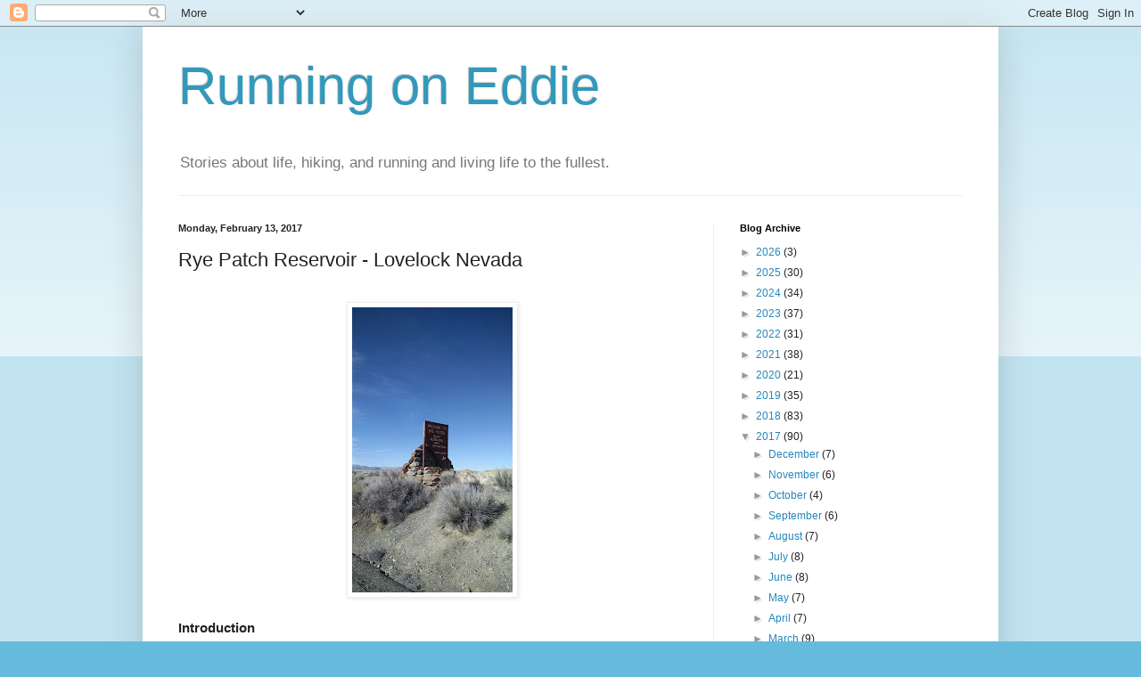

--- FILE ---
content_type: text/html; charset=UTF-8
request_url: http://www.runningoneddie.com/2017/02/rye-patch-reservoir-lovelock-nevada.html
body_size: 18653
content:
<!DOCTYPE html>
<html class='v2' dir='ltr' lang='en'>
<head>
<link href='https://www.blogger.com/static/v1/widgets/335934321-css_bundle_v2.css' rel='stylesheet' type='text/css'/>
<meta content='width=1100' name='viewport'/>
<meta content='text/html; charset=UTF-8' http-equiv='Content-Type'/>
<meta content='blogger' name='generator'/>
<link href='http://www.runningoneddie.com/favicon.ico' rel='icon' type='image/x-icon'/>
<link href='http://www.runningoneddie.com/2017/02/rye-patch-reservoir-lovelock-nevada.html' rel='canonical'/>
<link rel="alternate" type="application/atom+xml" title="Running on Eddie - Atom" href="http://www.runningoneddie.com/feeds/posts/default" />
<link rel="alternate" type="application/rss+xml" title="Running on Eddie - RSS" href="http://www.runningoneddie.com/feeds/posts/default?alt=rss" />
<link rel="service.post" type="application/atom+xml" title="Running on Eddie - Atom" href="https://www.blogger.com/feeds/1303029170446801082/posts/default" />

<link rel="alternate" type="application/atom+xml" title="Running on Eddie - Atom" href="http://www.runningoneddie.com/feeds/4798084840201200002/comments/default" />
<!--Can't find substitution for tag [blog.ieCssRetrofitLinks]-->
<link href='https://blogger.googleusercontent.com/img/b/R29vZ2xl/AVvXsEjX_wgp_KU2B_v_xtSC7QE2ZaJLHfjdK-Hwq8PPLcwYC7OGm6WL1JX7ZLiZgr3h9N1jr9cohI_0BLLFM6LsWjFcVCn7mGFG3U2769kKxOWejgd101IL5keX3k1-f12v4JTi1eeXVCIGbu2c/s320/rye_patch_reservoir+%25282%2529.jpg' rel='image_src'/>
<meta content='http://www.runningoneddie.com/2017/02/rye-patch-reservoir-lovelock-nevada.html' property='og:url'/>
<meta content='Rye Patch Reservoir - Lovelock Nevada' property='og:title'/>
<meta content='     Introduction   This past week I have been traveling around Nevada.  This trip, I have some extra time to kill, so I am making it a poin...' property='og:description'/>
<meta content='https://blogger.googleusercontent.com/img/b/R29vZ2xl/AVvXsEjX_wgp_KU2B_v_xtSC7QE2ZaJLHfjdK-Hwq8PPLcwYC7OGm6WL1JX7ZLiZgr3h9N1jr9cohI_0BLLFM6LsWjFcVCn7mGFG3U2769kKxOWejgd101IL5keX3k1-f12v4JTi1eeXVCIGbu2c/w1200-h630-p-k-no-nu/rye_patch_reservoir+%25282%2529.jpg' property='og:image'/>
<title>Running on Eddie: Rye Patch Reservoir - Lovelock Nevada</title>
<style id='page-skin-1' type='text/css'><!--
/*
-----------------------------------------------
Blogger Template Style
Name:     Simple
Designer: Blogger
URL:      www.blogger.com
----------------------------------------------- */
/* Content
----------------------------------------------- */
body {
font: normal normal 12px Arial, Tahoma, Helvetica, FreeSans, sans-serif;
color: #222222;
background: #66bbdd none repeat scroll top left;
padding: 0 40px 40px 40px;
}
html body .region-inner {
min-width: 0;
max-width: 100%;
width: auto;
}
h2 {
font-size: 22px;
}
a:link {
text-decoration:none;
color: #2288bb;
}
a:visited {
text-decoration:none;
color: #888888;
}
a:hover {
text-decoration:underline;
color: #33aaff;
}
.body-fauxcolumn-outer .fauxcolumn-inner {
background: transparent url(https://resources.blogblog.com/blogblog/data/1kt/simple/body_gradient_tile_light.png) repeat scroll top left;
_background-image: none;
}
.body-fauxcolumn-outer .cap-top {
position: absolute;
z-index: 1;
height: 400px;
width: 100%;
}
.body-fauxcolumn-outer .cap-top .cap-left {
width: 100%;
background: transparent url(https://resources.blogblog.com/blogblog/data/1kt/simple/gradients_light.png) repeat-x scroll top left;
_background-image: none;
}
.content-outer {
-moz-box-shadow: 0 0 40px rgba(0, 0, 0, .15);
-webkit-box-shadow: 0 0 5px rgba(0, 0, 0, .15);
-goog-ms-box-shadow: 0 0 10px #333333;
box-shadow: 0 0 40px rgba(0, 0, 0, .15);
margin-bottom: 1px;
}
.content-inner {
padding: 10px 10px;
}
.content-inner {
background-color: #ffffff;
}
/* Header
----------------------------------------------- */
.header-outer {
background: transparent none repeat-x scroll 0 -400px;
_background-image: none;
}
.Header h1 {
font: normal normal 60px Arial, Tahoma, Helvetica, FreeSans, sans-serif;
color: #3399bb;
text-shadow: -1px -1px 1px rgba(0, 0, 0, .2);
}
.Header h1 a {
color: #3399bb;
}
.Header .description {
font-size: 140%;
color: #777777;
}
.header-inner .Header .titlewrapper {
padding: 22px 30px;
}
.header-inner .Header .descriptionwrapper {
padding: 0 30px;
}
/* Tabs
----------------------------------------------- */
.tabs-inner .section:first-child {
border-top: 1px solid #eeeeee;
}
.tabs-inner .section:first-child ul {
margin-top: -1px;
border-top: 1px solid #eeeeee;
border-left: 0 solid #eeeeee;
border-right: 0 solid #eeeeee;
}
.tabs-inner .widget ul {
background: #f5f5f5 url(https://resources.blogblog.com/blogblog/data/1kt/simple/gradients_light.png) repeat-x scroll 0 -800px;
_background-image: none;
border-bottom: 1px solid #eeeeee;
margin-top: 0;
margin-left: -30px;
margin-right: -30px;
}
.tabs-inner .widget li a {
display: inline-block;
padding: .6em 1em;
font: normal normal 14px Arial, Tahoma, Helvetica, FreeSans, sans-serif;
color: #999999;
border-left: 1px solid #ffffff;
border-right: 1px solid #eeeeee;
}
.tabs-inner .widget li:first-child a {
border-left: none;
}
.tabs-inner .widget li.selected a, .tabs-inner .widget li a:hover {
color: #000000;
background-color: #eeeeee;
text-decoration: none;
}
/* Columns
----------------------------------------------- */
.main-outer {
border-top: 0 solid #eeeeee;
}
.fauxcolumn-left-outer .fauxcolumn-inner {
border-right: 1px solid #eeeeee;
}
.fauxcolumn-right-outer .fauxcolumn-inner {
border-left: 1px solid #eeeeee;
}
/* Headings
----------------------------------------------- */
div.widget > h2,
div.widget h2.title {
margin: 0 0 1em 0;
font: normal bold 11px Arial, Tahoma, Helvetica, FreeSans, sans-serif;
color: #000000;
}
/* Widgets
----------------------------------------------- */
.widget .zippy {
color: #999999;
text-shadow: 2px 2px 1px rgba(0, 0, 0, .1);
}
.widget .popular-posts ul {
list-style: none;
}
/* Posts
----------------------------------------------- */
h2.date-header {
font: normal bold 11px Arial, Tahoma, Helvetica, FreeSans, sans-serif;
}
.date-header span {
background-color: transparent;
color: #222222;
padding: inherit;
letter-spacing: inherit;
margin: inherit;
}
.main-inner {
padding-top: 30px;
padding-bottom: 30px;
}
.main-inner .column-center-inner {
padding: 0 15px;
}
.main-inner .column-center-inner .section {
margin: 0 15px;
}
.post {
margin: 0 0 25px 0;
}
h3.post-title, .comments h4 {
font: normal normal 22px Arial, Tahoma, Helvetica, FreeSans, sans-serif;
margin: .75em 0 0;
}
.post-body {
font-size: 110%;
line-height: 1.4;
position: relative;
}
.post-body img, .post-body .tr-caption-container, .Profile img, .Image img,
.BlogList .item-thumbnail img {
padding: 2px;
background: #ffffff;
border: 1px solid #eeeeee;
-moz-box-shadow: 1px 1px 5px rgba(0, 0, 0, .1);
-webkit-box-shadow: 1px 1px 5px rgba(0, 0, 0, .1);
box-shadow: 1px 1px 5px rgba(0, 0, 0, .1);
}
.post-body img, .post-body .tr-caption-container {
padding: 5px;
}
.post-body .tr-caption-container {
color: #222222;
}
.post-body .tr-caption-container img {
padding: 0;
background: transparent;
border: none;
-moz-box-shadow: 0 0 0 rgba(0, 0, 0, .1);
-webkit-box-shadow: 0 0 0 rgba(0, 0, 0, .1);
box-shadow: 0 0 0 rgba(0, 0, 0, .1);
}
.post-header {
margin: 0 0 1.5em;
line-height: 1.6;
font-size: 90%;
}
.post-footer {
margin: 20px -2px 0;
padding: 5px 10px;
color: #666666;
background-color: #f9f9f9;
border-bottom: 1px solid #eeeeee;
line-height: 1.6;
font-size: 90%;
}
#comments .comment-author {
padding-top: 1.5em;
border-top: 1px solid #eeeeee;
background-position: 0 1.5em;
}
#comments .comment-author:first-child {
padding-top: 0;
border-top: none;
}
.avatar-image-container {
margin: .2em 0 0;
}
#comments .avatar-image-container img {
border: 1px solid #eeeeee;
}
/* Comments
----------------------------------------------- */
.comments .comments-content .icon.blog-author {
background-repeat: no-repeat;
background-image: url([data-uri]);
}
.comments .comments-content .loadmore a {
border-top: 1px solid #999999;
border-bottom: 1px solid #999999;
}
.comments .comment-thread.inline-thread {
background-color: #f9f9f9;
}
.comments .continue {
border-top: 2px solid #999999;
}
/* Accents
---------------------------------------------- */
.section-columns td.columns-cell {
border-left: 1px solid #eeeeee;
}
.blog-pager {
background: transparent none no-repeat scroll top center;
}
.blog-pager-older-link, .home-link,
.blog-pager-newer-link {
background-color: #ffffff;
padding: 5px;
}
.footer-outer {
border-top: 0 dashed #bbbbbb;
}
/* Mobile
----------------------------------------------- */
body.mobile  {
background-size: auto;
}
.mobile .body-fauxcolumn-outer {
background: transparent none repeat scroll top left;
}
.mobile .body-fauxcolumn-outer .cap-top {
background-size: 100% auto;
}
.mobile .content-outer {
-webkit-box-shadow: 0 0 3px rgba(0, 0, 0, .15);
box-shadow: 0 0 3px rgba(0, 0, 0, .15);
}
.mobile .tabs-inner .widget ul {
margin-left: 0;
margin-right: 0;
}
.mobile .post {
margin: 0;
}
.mobile .main-inner .column-center-inner .section {
margin: 0;
}
.mobile .date-header span {
padding: 0.1em 10px;
margin: 0 -10px;
}
.mobile h3.post-title {
margin: 0;
}
.mobile .blog-pager {
background: transparent none no-repeat scroll top center;
}
.mobile .footer-outer {
border-top: none;
}
.mobile .main-inner, .mobile .footer-inner {
background-color: #ffffff;
}
.mobile-index-contents {
color: #222222;
}
.mobile-link-button {
background-color: #2288bb;
}
.mobile-link-button a:link, .mobile-link-button a:visited {
color: #ffffff;
}
.mobile .tabs-inner .section:first-child {
border-top: none;
}
.mobile .tabs-inner .PageList .widget-content {
background-color: #eeeeee;
color: #000000;
border-top: 1px solid #eeeeee;
border-bottom: 1px solid #eeeeee;
}
.mobile .tabs-inner .PageList .widget-content .pagelist-arrow {
border-left: 1px solid #eeeeee;
}

--></style>
<style id='template-skin-1' type='text/css'><!--
body {
min-width: 960px;
}
.content-outer, .content-fauxcolumn-outer, .region-inner {
min-width: 960px;
max-width: 960px;
_width: 960px;
}
.main-inner .columns {
padding-left: 0px;
padding-right: 310px;
}
.main-inner .fauxcolumn-center-outer {
left: 0px;
right: 310px;
/* IE6 does not respect left and right together */
_width: expression(this.parentNode.offsetWidth -
parseInt("0px") -
parseInt("310px") + 'px');
}
.main-inner .fauxcolumn-left-outer {
width: 0px;
}
.main-inner .fauxcolumn-right-outer {
width: 310px;
}
.main-inner .column-left-outer {
width: 0px;
right: 100%;
margin-left: -0px;
}
.main-inner .column-right-outer {
width: 310px;
margin-right: -310px;
}
#layout {
min-width: 0;
}
#layout .content-outer {
min-width: 0;
width: 800px;
}
#layout .region-inner {
min-width: 0;
width: auto;
}
body#layout div.add_widget {
padding: 8px;
}
body#layout div.add_widget a {
margin-left: 32px;
}
--></style>
<!-- Google tag (gtag.js) -->
<script async='true' src='https://www.googletagmanager.com/gtag/js?id=G-B6HXZVRQWT'></script>
<script>
        window.dataLayer = window.dataLayer || [];
        function gtag(){dataLayer.push(arguments);}
        gtag('js', new Date());
        gtag('config', 'G-B6HXZVRQWT');
      </script>
<link href='https://www.blogger.com/dyn-css/authorization.css?targetBlogID=1303029170446801082&amp;zx=493de3ed-33dd-43e4-9dd7-ee85564961e3' media='none' onload='if(media!=&#39;all&#39;)media=&#39;all&#39;' rel='stylesheet'/><noscript><link href='https://www.blogger.com/dyn-css/authorization.css?targetBlogID=1303029170446801082&amp;zx=493de3ed-33dd-43e4-9dd7-ee85564961e3' rel='stylesheet'/></noscript>
<meta name='google-adsense-platform-account' content='ca-host-pub-1556223355139109'/>
<meta name='google-adsense-platform-domain' content='blogspot.com'/>

<!-- data-ad-client=ca-pub-5992892396984040 -->

</head>
<body class='loading variant-pale'>
<div class='navbar section' id='navbar' name='Navbar'><div class='widget Navbar' data-version='1' id='Navbar1'><script type="text/javascript">
    function setAttributeOnload(object, attribute, val) {
      if(window.addEventListener) {
        window.addEventListener('load',
          function(){ object[attribute] = val; }, false);
      } else {
        window.attachEvent('onload', function(){ object[attribute] = val; });
      }
    }
  </script>
<div id="navbar-iframe-container"></div>
<script type="text/javascript" src="https://apis.google.com/js/platform.js"></script>
<script type="text/javascript">
      gapi.load("gapi.iframes:gapi.iframes.style.bubble", function() {
        if (gapi.iframes && gapi.iframes.getContext) {
          gapi.iframes.getContext().openChild({
              url: 'https://www.blogger.com/navbar/1303029170446801082?po\x3d4798084840201200002\x26origin\x3dhttp://www.runningoneddie.com',
              where: document.getElementById("navbar-iframe-container"),
              id: "navbar-iframe"
          });
        }
      });
    </script><script type="text/javascript">
(function() {
var script = document.createElement('script');
script.type = 'text/javascript';
script.src = '//pagead2.googlesyndication.com/pagead/js/google_top_exp.js';
var head = document.getElementsByTagName('head')[0];
if (head) {
head.appendChild(script);
}})();
</script>
</div></div>
<div class='body-fauxcolumns'>
<div class='fauxcolumn-outer body-fauxcolumn-outer'>
<div class='cap-top'>
<div class='cap-left'></div>
<div class='cap-right'></div>
</div>
<div class='fauxborder-left'>
<div class='fauxborder-right'></div>
<div class='fauxcolumn-inner'>
</div>
</div>
<div class='cap-bottom'>
<div class='cap-left'></div>
<div class='cap-right'></div>
</div>
</div>
</div>
<div class='content'>
<div class='content-fauxcolumns'>
<div class='fauxcolumn-outer content-fauxcolumn-outer'>
<div class='cap-top'>
<div class='cap-left'></div>
<div class='cap-right'></div>
</div>
<div class='fauxborder-left'>
<div class='fauxborder-right'></div>
<div class='fauxcolumn-inner'>
</div>
</div>
<div class='cap-bottom'>
<div class='cap-left'></div>
<div class='cap-right'></div>
</div>
</div>
</div>
<div class='content-outer'>
<div class='content-cap-top cap-top'>
<div class='cap-left'></div>
<div class='cap-right'></div>
</div>
<div class='fauxborder-left content-fauxborder-left'>
<div class='fauxborder-right content-fauxborder-right'></div>
<div class='content-inner'>
<header>
<div class='header-outer'>
<div class='header-cap-top cap-top'>
<div class='cap-left'></div>
<div class='cap-right'></div>
</div>
<div class='fauxborder-left header-fauxborder-left'>
<div class='fauxborder-right header-fauxborder-right'></div>
<div class='region-inner header-inner'>
<div class='header section' id='header' name='Header'><div class='widget Header' data-version='1' id='Header1'>
<div id='header-inner'>
<div class='titlewrapper'>
<h1 class='title'>
<a href='http://www.runningoneddie.com/'>
Running on Eddie
</a>
</h1>
</div>
<div class='descriptionwrapper'>
<p class='description'><span>Stories about life, hiking, and running and living life to the fullest.</span></p>
</div>
</div>
</div></div>
</div>
</div>
<div class='header-cap-bottom cap-bottom'>
<div class='cap-left'></div>
<div class='cap-right'></div>
</div>
</div>
</header>
<div class='tabs-outer'>
<div class='tabs-cap-top cap-top'>
<div class='cap-left'></div>
<div class='cap-right'></div>
</div>
<div class='fauxborder-left tabs-fauxborder-left'>
<div class='fauxborder-right tabs-fauxborder-right'></div>
<div class='region-inner tabs-inner'>
<div class='tabs no-items section' id='crosscol' name='Cross-Column'></div>
<div class='tabs no-items section' id='crosscol-overflow' name='Cross-Column 2'></div>
</div>
</div>
<div class='tabs-cap-bottom cap-bottom'>
<div class='cap-left'></div>
<div class='cap-right'></div>
</div>
</div>
<div class='main-outer'>
<div class='main-cap-top cap-top'>
<div class='cap-left'></div>
<div class='cap-right'></div>
</div>
<div class='fauxborder-left main-fauxborder-left'>
<div class='fauxborder-right main-fauxborder-right'></div>
<div class='region-inner main-inner'>
<div class='columns fauxcolumns'>
<div class='fauxcolumn-outer fauxcolumn-center-outer'>
<div class='cap-top'>
<div class='cap-left'></div>
<div class='cap-right'></div>
</div>
<div class='fauxborder-left'>
<div class='fauxborder-right'></div>
<div class='fauxcolumn-inner'>
</div>
</div>
<div class='cap-bottom'>
<div class='cap-left'></div>
<div class='cap-right'></div>
</div>
</div>
<div class='fauxcolumn-outer fauxcolumn-left-outer'>
<div class='cap-top'>
<div class='cap-left'></div>
<div class='cap-right'></div>
</div>
<div class='fauxborder-left'>
<div class='fauxborder-right'></div>
<div class='fauxcolumn-inner'>
</div>
</div>
<div class='cap-bottom'>
<div class='cap-left'></div>
<div class='cap-right'></div>
</div>
</div>
<div class='fauxcolumn-outer fauxcolumn-right-outer'>
<div class='cap-top'>
<div class='cap-left'></div>
<div class='cap-right'></div>
</div>
<div class='fauxborder-left'>
<div class='fauxborder-right'></div>
<div class='fauxcolumn-inner'>
</div>
</div>
<div class='cap-bottom'>
<div class='cap-left'></div>
<div class='cap-right'></div>
</div>
</div>
<!-- corrects IE6 width calculation -->
<div class='columns-inner'>
<div class='column-center-outer'>
<div class='column-center-inner'>
<div class='main section' id='main' name='Main'><div class='widget Blog' data-version='1' id='Blog1'>
<div class='blog-posts hfeed'>

          <div class="date-outer">
        
<h2 class='date-header'><span>Monday, February 13, 2017</span></h2>

          <div class="date-posts">
        
<div class='post-outer'>
<div class='post hentry uncustomized-post-template' itemprop='blogPost' itemscope='itemscope' itemtype='http://schema.org/BlogPosting'>
<meta content='https://blogger.googleusercontent.com/img/b/R29vZ2xl/AVvXsEjX_wgp_KU2B_v_xtSC7QE2ZaJLHfjdK-Hwq8PPLcwYC7OGm6WL1JX7ZLiZgr3h9N1jr9cohI_0BLLFM6LsWjFcVCn7mGFG3U2769kKxOWejgd101IL5keX3k1-f12v4JTi1eeXVCIGbu2c/s320/rye_patch_reservoir+%25282%2529.jpg' itemprop='image_url'/>
<meta content='1303029170446801082' itemprop='blogId'/>
<meta content='4798084840201200002' itemprop='postId'/>
<a name='4798084840201200002'></a>
<h3 class='post-title entry-title' itemprop='name'>
Rye Patch Reservoir - Lovelock Nevada
</h3>
<div class='post-header'>
<div class='post-header-line-1'></div>
</div>
<div class='post-body entry-content' id='post-body-4798084840201200002' itemprop='description articleBody'>
<br />
<div class="separator" style="clear: both; text-align: center;">
<a href="https://blogger.googleusercontent.com/img/b/R29vZ2xl/AVvXsEjX_wgp_KU2B_v_xtSC7QE2ZaJLHfjdK-Hwq8PPLcwYC7OGm6WL1JX7ZLiZgr3h9N1jr9cohI_0BLLFM6LsWjFcVCn7mGFG3U2769kKxOWejgd101IL5keX3k1-f12v4JTi1eeXVCIGbu2c/s1600/rye_patch_reservoir+%25282%2529.jpg" imageanchor="1" style="margin-left: 1em; margin-right: 1em;"><img border="0" height="320" src="https://blogger.googleusercontent.com/img/b/R29vZ2xl/AVvXsEjX_wgp_KU2B_v_xtSC7QE2ZaJLHfjdK-Hwq8PPLcwYC7OGm6WL1JX7ZLiZgr3h9N1jr9cohI_0BLLFM6LsWjFcVCn7mGFG3U2769kKxOWejgd101IL5keX3k1-f12v4JTi1eeXVCIGbu2c/s320/rye_patch_reservoir+%25282%2529.jpg" width="180" /></a></div>
<br />
<h3>
Introduction</h3>
<br />
This past week I have been traveling around Nevada.&nbsp; This trip, I have some extra time to kill, so I am making it a point to visit various map dots along the way.&nbsp; One of those stops is the Rye Patch Reservoir -- just east of Lovelock, Nevada.<br />
<br />
This is an easy-to-find location directly off I-80.&nbsp; There are some brown tourist signs that indicate which exit to get off on.&nbsp; You basically drive north for less than a mile before coming to a pay station. Since I was there in February there were only a handful of other people there.&nbsp; It seems to be primarily a summer destination geared for boating, fishing and perhaps even swimming.<br />
<br />
Looking at the <a href="http://parks.nv.gov/parks/rye-patch" target="_blank">maps</a>, it seems like there are some nice trails there.&nbsp; I didn't have time to hike but I would've loved to have spent some time there.&nbsp; <br />
<br />
There were picnic spots as well as plenty of boat launches.&nbsp; <br />
<br />
I spent a good 30 minutes there driving to various lookout points&nbsp;taking pictures and enjoying the scenery.&nbsp; Once in the park, driving is contained to only a few miles.&nbsp; <br />
<br />
<div class="separator" style="clear: both; text-align: center;">
<a href="https://blogger.googleusercontent.com/img/b/R29vZ2xl/AVvXsEgjRKvIxukB6ZugL2Kd3UPP_HO5p9gnTrNkeCqjBheB2QRRPVk7l-xYnwYxSbSixdwLpvDitfzcoZtGws6SiLfYluhDqaEDLgMd7K1ch5ou-b8a2bmCRBYWK0CVZnuSAb8bq0EY6pzIZSdd/s1600/rye_patch_reservoir+%25286%2529.jpg" imageanchor="1" style="margin-left: 1em; margin-right: 1em;"><img border="0" height="180" src="https://blogger.googleusercontent.com/img/b/R29vZ2xl/AVvXsEgjRKvIxukB6ZugL2Kd3UPP_HO5p9gnTrNkeCqjBheB2QRRPVk7l-xYnwYxSbSixdwLpvDitfzcoZtGws6SiLfYluhDqaEDLgMd7K1ch5ou-b8a2bmCRBYWK0CVZnuSAb8bq0EY6pzIZSdd/s320/rye_patch_reservoir+%25286%2529.jpg" width="320" /></a></div>
<br />
<div class="separator" style="clear: both; text-align: center;">
<a href="https://blogger.googleusercontent.com/img/b/R29vZ2xl/AVvXsEhPo5PhGPP1RQjgctqYNCc9KdrodfnrLNFFgOjyBXDDJS7T1bZpmiCbFvpWBsGOY_H9WR24U7-gp2wNcMyXhG66VcvN9zmndbFG0b-aAdO7fXGpcKm-N-47bPvryPHwFXh5kQ0lkAojAbOS/s1600/rye_patch_reservoir+%252810%2529.jpg" imageanchor="1" style="margin-left: 1em; margin-right: 1em;"><img border="0" height="180" src="https://blogger.googleusercontent.com/img/b/R29vZ2xl/AVvXsEhPo5PhGPP1RQjgctqYNCc9KdrodfnrLNFFgOjyBXDDJS7T1bZpmiCbFvpWBsGOY_H9WR24U7-gp2wNcMyXhG66VcvN9zmndbFG0b-aAdO7fXGpcKm-N-47bPvryPHwFXh5kQ0lkAojAbOS/s320/rye_patch_reservoir+%252810%2529.jpg" width="320" /></a></div>
<br />
<div class="separator" style="clear: both; text-align: center;">
<a href="https://blogger.googleusercontent.com/img/b/R29vZ2xl/AVvXsEgmudRFay4UFMQHq_b0StnPG3xkUj4dIEMOFRvOfAyzF5WV6ui0vt0oztN0_G7BtlSfNN9frvMmiCpL26fRb-cd0rj2SvgBQ8hyphenhyphenC-JDy3y3Rs6evjUVarOCOEgzOnKABskP_vZCe_0pnl5e/s1600/rye_patch_reservoir+%252811%2529.jpg" imageanchor="1" style="margin-left: 1em; margin-right: 1em;"><img border="0" height="180" src="https://blogger.googleusercontent.com/img/b/R29vZ2xl/AVvXsEgmudRFay4UFMQHq_b0StnPG3xkUj4dIEMOFRvOfAyzF5WV6ui0vt0oztN0_G7BtlSfNN9frvMmiCpL26fRb-cd0rj2SvgBQ8hyphenhyphenC-JDy3y3Rs6evjUVarOCOEgzOnKABskP_vZCe_0pnl5e/s320/rye_patch_reservoir+%252811%2529.jpg" width="320" /></a></div>
<br />
<div class="separator" style="clear: both; text-align: center;">
<a href="https://blogger.googleusercontent.com/img/b/R29vZ2xl/AVvXsEgkzagMLYn2_z1jjvHJ_2EZ-beCIPgKg7AS8uG869Y6wnJ-WIFgMjIo8C4OJ31BD9IdoPtSszxnqzJBPDnt-KympJbiVHd3aN068GabpJds76uf8u9wfGwLxjofcZW1W4De4y1Jr7PrWDoV/s1600/rye_patch_reservoir+%252812%2529.jpg" imageanchor="1" style="margin-left: 1em; margin-right: 1em;"><img border="0" height="180" src="https://blogger.googleusercontent.com/img/b/R29vZ2xl/AVvXsEgkzagMLYn2_z1jjvHJ_2EZ-beCIPgKg7AS8uG869Y6wnJ-WIFgMjIo8C4OJ31BD9IdoPtSszxnqzJBPDnt-KympJbiVHd3aN068GabpJds76uf8u9wfGwLxjofcZW1W4De4y1Jr7PrWDoV/s320/rye_patch_reservoir+%252812%2529.jpg" width="320" /></a></div>
<br />
<div class="separator" style="clear: both; text-align: center;">
<a href="https://blogger.googleusercontent.com/img/b/R29vZ2xl/AVvXsEi_0pX2lwn8Zh0GpzXdivrcOrCOUfKfSivm0l89XVKhBHDIKFQTb-f_PIiyy_edZ2wd_Zun3wd86i0qrBw28DEQ907aQYVnaq1A1AMfris6s_fFwCFx-DFnZ0jixc0Ff7eFXUD4Ydbxopgp/s1600/rye_patch_reservoir+%252813%2529.jpg" imageanchor="1" style="margin-left: 1em; margin-right: 1em;"><img border="0" height="320" src="https://blogger.googleusercontent.com/img/b/R29vZ2xl/AVvXsEi_0pX2lwn8Zh0GpzXdivrcOrCOUfKfSivm0l89XVKhBHDIKFQTb-f_PIiyy_edZ2wd_Zun3wd86i0qrBw28DEQ907aQYVnaq1A1AMfris6s_fFwCFx-DFnZ0jixc0Ff7eFXUD4Ydbxopgp/s320/rye_patch_reservoir+%252813%2529.jpg" width="180" /></a></div>
<br />
<div class="separator" style="clear: both; text-align: center;">
<a href="https://blogger.googleusercontent.com/img/b/R29vZ2xl/AVvXsEjm8hav4Q0EhAKvj4qmt393jIj_SKyGVepvybuNZ9I2uTM8dLmty1kQl5bRmHl04oOvZJCfN0gL229y7ECu97jDMVHWnKok3LsJKrv45ZIM9ZX63yDxS8lrCcrinku30CIh0Ka77S5RLLy_/s1600/rye_patch_reservoir+%252814%2529.jpg" imageanchor="1" style="margin-left: 1em; margin-right: 1em;"><img border="0" height="320" src="https://blogger.googleusercontent.com/img/b/R29vZ2xl/AVvXsEjm8hav4Q0EhAKvj4qmt393jIj_SKyGVepvybuNZ9I2uTM8dLmty1kQl5bRmHl04oOvZJCfN0gL229y7ECu97jDMVHWnKok3LsJKrv45ZIM9ZX63yDxS8lrCcrinku30CIh0Ka77S5RLLy_/s320/rye_patch_reservoir+%252814%2529.jpg" width="180" /></a></div>
<br />
<div class="separator" style="clear: both; text-align: center;">
<a href="https://blogger.googleusercontent.com/img/b/R29vZ2xl/AVvXsEiIvB0xZSqy7McJAUvIcJTVs_siVh2x-27GqC7QxdqgzMBkQU1MuD8GSx4G-gk58UGBpx_VZ4JZxJnb564NjztMnMtvdlDegvBhGzbRS-HoCbvPHDfAvcQ9DJ-LpKzmmDN9OcXRe_tzcS7L/s1600/rye_patch_reservoir+%252815%2529.jpg" imageanchor="1" style="margin-left: 1em; margin-right: 1em;"><img border="0" height="320" src="https://blogger.googleusercontent.com/img/b/R29vZ2xl/AVvXsEiIvB0xZSqy7McJAUvIcJTVs_siVh2x-27GqC7QxdqgzMBkQU1MuD8GSx4G-gk58UGBpx_VZ4JZxJnb564NjztMnMtvdlDegvBhGzbRS-HoCbvPHDfAvcQ9DJ-LpKzmmDN9OcXRe_tzcS7L/s320/rye_patch_reservoir+%252815%2529.jpg" width="180" /></a></div>
<br />
<div class="separator" style="clear: both; text-align: center;">
<a href="https://blogger.googleusercontent.com/img/b/R29vZ2xl/AVvXsEjbQ2QV5uXnu0ebKPK-mPjcRaUjEozla3R3oXOftE-mM2HE0-HIDRCu4rFgvHB8RP1pFn2-dSHb1R3eACSb6mgF5bGUniusQUjRm2v_Z7R2KQn9X32YjSLGclHYyFWOO07FqCQWOXjaUkGc/s1600/rye_patch_reservoir+%252816%2529.jpg" imageanchor="1" style="margin-left: 1em; margin-right: 1em;"><img border="0" height="180" src="https://blogger.googleusercontent.com/img/b/R29vZ2xl/AVvXsEjbQ2QV5uXnu0ebKPK-mPjcRaUjEozla3R3oXOftE-mM2HE0-HIDRCu4rFgvHB8RP1pFn2-dSHb1R3eACSb6mgF5bGUniusQUjRm2v_Z7R2KQn9X32YjSLGclHYyFWOO07FqCQWOXjaUkGc/s320/rye_patch_reservoir+%252816%2529.jpg" width="320" /></a></div>
<br />
<div class="separator" style="clear: both; text-align: center;">
<a href="https://blogger.googleusercontent.com/img/b/R29vZ2xl/AVvXsEjxSzANDa8EC5f9les0N5poHicLnuBDvoiY3uAeuWYcdJ6-8ePKh2wrqO_hFytB226Z8hqej0RzQeUXDoBADMB32_pWijVpbPp5ZJEhfqRpC8RocqPb-R2woy7JrfFwKVt5weByn_ZUu3vq/s1600/rye_patch_reservoir+%252817%2529.jpg" imageanchor="1" style="margin-left: 1em; margin-right: 1em;"><img border="0" height="180" src="https://blogger.googleusercontent.com/img/b/R29vZ2xl/AVvXsEjxSzANDa8EC5f9les0N5poHicLnuBDvoiY3uAeuWYcdJ6-8ePKh2wrqO_hFytB226Z8hqej0RzQeUXDoBADMB32_pWijVpbPp5ZJEhfqRpC8RocqPb-R2woy7JrfFwKVt5weByn_ZUu3vq/s320/rye_patch_reservoir+%252817%2529.jpg" width="320" /></a></div>
<br />
<div class="separator" style="clear: both; text-align: center;">
<a href="https://blogger.googleusercontent.com/img/b/R29vZ2xl/AVvXsEg33s_mdSWw4KPAoqLanZN-lwRiMchSo0izMOP2N-rpqzVl-oaDsZ0hl-3KjJKE4qFy2pyMnPfUkm0kIf4GT_ycCV3ne6qbTJHElk62YfYlpNbrot0OYnv9LkgMb3_2LcJcoTYkbHueDZ0m/s1600/rye_patch_reservoir+%252818%2529.jpg" imageanchor="1" style="margin-left: 1em; margin-right: 1em;"><img border="0" height="180" src="https://blogger.googleusercontent.com/img/b/R29vZ2xl/AVvXsEg33s_mdSWw4KPAoqLanZN-lwRiMchSo0izMOP2N-rpqzVl-oaDsZ0hl-3KjJKE4qFy2pyMnPfUkm0kIf4GT_ycCV3ne6qbTJHElk62YfYlpNbrot0OYnv9LkgMb3_2LcJcoTYkbHueDZ0m/s320/rye_patch_reservoir+%252818%2529.jpg" width="320" /></a></div>
<br />
<div class="separator" style="clear: both; text-align: center;">
<a href="https://blogger.googleusercontent.com/img/b/R29vZ2xl/AVvXsEgy6pS29od5r0yL0Q86AV877UKEA9SRVSJW-525vLyzrz3coERBEcMKMSp0mMbG1Pbz7_oJDMm8uFTzcQ9x2v_k9UT1YBBBVMHeHERCqbLiHeLEPyltY3cSDxn2Ko2hpPRGuV-5uG59rziA/s1600/rye_patch_reservoir+%252819%2529.jpg" imageanchor="1" style="margin-left: 1em; margin-right: 1em;"><img border="0" height="180" src="https://blogger.googleusercontent.com/img/b/R29vZ2xl/AVvXsEgy6pS29od5r0yL0Q86AV877UKEA9SRVSJW-525vLyzrz3coERBEcMKMSp0mMbG1Pbz7_oJDMm8uFTzcQ9x2v_k9UT1YBBBVMHeHERCqbLiHeLEPyltY3cSDxn2Ko2hpPRGuV-5uG59rziA/s320/rye_patch_reservoir+%252819%2529.jpg" width="320" /></a></div>
<br />
<div class="separator" style="clear: both; text-align: center;">
<a href="https://blogger.googleusercontent.com/img/b/R29vZ2xl/AVvXsEiDSJSrUqMNb6yqFQEB8WimzmoYCfc-jGOTvM5j7P_7mK6Mlifsrk8V7PE0GybOfqr8to1Eoe_YbX1TkKQvnHcudliif8Cwv2rNDK5vqPH2RK6H_NhNitAPRtSPxCHaxlRuFFvFVXDVR81b/s1600/rye_patch_reservoir+%252820%2529.jpg" imageanchor="1" style="margin-left: 1em; margin-right: 1em;"><img border="0" height="180" src="https://blogger.googleusercontent.com/img/b/R29vZ2xl/AVvXsEiDSJSrUqMNb6yqFQEB8WimzmoYCfc-jGOTvM5j7P_7mK6Mlifsrk8V7PE0GybOfqr8to1Eoe_YbX1TkKQvnHcudliif8Cwv2rNDK5vqPH2RK6H_NhNitAPRtSPxCHaxlRuFFvFVXDVR81b/s320/rye_patch_reservoir+%252820%2529.jpg" width="320" /></a></div>
<br />
<div class="separator" style="clear: both; text-align: center;">
<a href="https://blogger.googleusercontent.com/img/b/R29vZ2xl/AVvXsEgZiQmwXdKVxWX1LjqCnzHDqDbQgfzclOBH1ZNS-UCN4CJd1Ps0TIqbvCRjV_HFJTqhp4T9LhAqIXsTBr7vVqazgIHYQUsy-9OoNC-uPKykpGq_1r2aH_lnWAv5Vlj_hoIsw3UnfbO8VYok/s1600/rye_patch_reservoir+%252821%2529.jpg" imageanchor="1" style="margin-left: 1em; margin-right: 1em;"><img border="0" height="180" src="https://blogger.googleusercontent.com/img/b/R29vZ2xl/AVvXsEgZiQmwXdKVxWX1LjqCnzHDqDbQgfzclOBH1ZNS-UCN4CJd1Ps0TIqbvCRjV_HFJTqhp4T9LhAqIXsTBr7vVqazgIHYQUsy-9OoNC-uPKykpGq_1r2aH_lnWAv5Vlj_hoIsw3UnfbO8VYok/s320/rye_patch_reservoir+%252821%2529.jpg" width="320" /></a></div>
<br />
<div class="separator" style="clear: both; text-align: center;">
<a href="https://blogger.googleusercontent.com/img/b/R29vZ2xl/AVvXsEg8Viu9HZyFYQXD9wewPX1u669SJluxPn8xknXXDKAbGmQUISIEBJsAYYiasPzeDdWsy5eSdVSl01aEMYuUPmbE0ZFYQDVwcTF8gtIbh7gO0fYySi3yN9tu72n20k2uUnBZ06Q8pdFywijX/s1600/rye_patch_reservoir+%252822%2529.jpg" imageanchor="1" style="margin-left: 1em; margin-right: 1em;"><img border="0" height="180" src="https://blogger.googleusercontent.com/img/b/R29vZ2xl/AVvXsEg8Viu9HZyFYQXD9wewPX1u669SJluxPn8xknXXDKAbGmQUISIEBJsAYYiasPzeDdWsy5eSdVSl01aEMYuUPmbE0ZFYQDVwcTF8gtIbh7gO0fYySi3yN9tu72n20k2uUnBZ06Q8pdFywijX/s320/rye_patch_reservoir+%252822%2529.jpg" width="320" /></a></div>
<br />
<div class="separator" style="clear: both; text-align: center;">
<a href="https://blogger.googleusercontent.com/img/b/R29vZ2xl/AVvXsEgULofif8Xt90eZryNSjxxwVEwcLzXYeXm59d7tKjUp8o3pIgrevP2vVeN6aQ9ZILFJ_GpzMIwdFq4IOkCuvuOnQqH-8VfAec6SJlznXQ1DnMAc0G5QzwoZW0SJFmtkMnCntGfzIf1dWi91/s1600/rye_patch_reservoir+%252823%2529.jpg" imageanchor="1" style="margin-left: 1em; margin-right: 1em;"><img border="0" height="180" src="https://blogger.googleusercontent.com/img/b/R29vZ2xl/AVvXsEgULofif8Xt90eZryNSjxxwVEwcLzXYeXm59d7tKjUp8o3pIgrevP2vVeN6aQ9ZILFJ_GpzMIwdFq4IOkCuvuOnQqH-8VfAec6SJlznXQ1DnMAc0G5QzwoZW0SJFmtkMnCntGfzIf1dWi91/s320/rye_patch_reservoir+%252823%2529.jpg" width="320" /></a></div>
<br />
<div class="separator" style="clear: both; text-align: center;">
<a href="https://blogger.googleusercontent.com/img/b/R29vZ2xl/AVvXsEjMxXxz3mbsARO2zNk4Vq15RlF80FlTTHHDyejdY0l8yhE138ebH9pwpJSemvqZ2SPrT8OVqZ5AWZYPoGYSuYgYQwteV-C5AK7Sgm0WaVpmQuDDLI41lXvw7xiEiAzjhgYK62OxpfFjzrwB/s1600/rye_patch_reservoir+%252824%2529.jpg" imageanchor="1" style="margin-left: 1em; margin-right: 1em;"><img border="0" height="180" src="https://blogger.googleusercontent.com/img/b/R29vZ2xl/AVvXsEjMxXxz3mbsARO2zNk4Vq15RlF80FlTTHHDyejdY0l8yhE138ebH9pwpJSemvqZ2SPrT8OVqZ5AWZYPoGYSuYgYQwteV-C5AK7Sgm0WaVpmQuDDLI41lXvw7xiEiAzjhgYK62OxpfFjzrwB/s320/rye_patch_reservoir+%252824%2529.jpg" width="320" /></a></div>
<br />
<div class="separator" style="clear: both; text-align: center;">
<a href="https://blogger.googleusercontent.com/img/b/R29vZ2xl/AVvXsEjTjlrxb4aSvDfCWtui0-OqEGvfugIa6FWgrxVvWnl-mtbpFvvcUgXVQHCFM55xZGu80MRDyYLAV6Dl2yHqSi-3kfCn5U6oLBehgpdnZvpujmTTD8UUJT1Y-S-D1vXQWAwwf83yegFyXuyp/s1600/rye_patch_reservoir+%252825%2529.jpg" imageanchor="1" style="margin-left: 1em; margin-right: 1em;"><img border="0" height="180" src="https://blogger.googleusercontent.com/img/b/R29vZ2xl/AVvXsEjTjlrxb4aSvDfCWtui0-OqEGvfugIa6FWgrxVvWnl-mtbpFvvcUgXVQHCFM55xZGu80MRDyYLAV6Dl2yHqSi-3kfCn5U6oLBehgpdnZvpujmTTD8UUJT1Y-S-D1vXQWAwwf83yegFyXuyp/s320/rye_patch_reservoir+%252825%2529.jpg" width="320" /></a></div>
<br />
<div class="separator" style="clear: both; text-align: center;">
<a href="https://blogger.googleusercontent.com/img/b/R29vZ2xl/AVvXsEjlZVcHuWmiTbreWo0ihv9PBtVCUAQO-jiqzdNTlcmH69D9QtfWViwVJsFNP_2im_qeDWHJFnOQBggvY-3necS7_iD91zEn_1Y_nIe8GMxzLKbTYraL1FHiRDPXbvDAnD4pjuYz3MPxsQbi/s1600/rye_patch_reservoir+%252826%2529.jpg" imageanchor="1" style="margin-left: 1em; margin-right: 1em;"><img border="0" height="180" src="https://blogger.googleusercontent.com/img/b/R29vZ2xl/AVvXsEjlZVcHuWmiTbreWo0ihv9PBtVCUAQO-jiqzdNTlcmH69D9QtfWViwVJsFNP_2im_qeDWHJFnOQBggvY-3necS7_iD91zEn_1Y_nIe8GMxzLKbTYraL1FHiRDPXbvDAnD4pjuYz3MPxsQbi/s320/rye_patch_reservoir+%252826%2529.jpg" width="320" /></a></div>
<br />
<div class="separator" style="clear: both; text-align: center;">
<a href="https://blogger.googleusercontent.com/img/b/R29vZ2xl/AVvXsEikOleOElN9Sg6WQw7vaGQDv10yQ33DxidmuBDPwz0MnP2bam3eF9S-Rjt2i3MUfeussEQH4xZaaZvOdQRvaFl91GiG_SJlPdyRa4eQKOOfP37jtD4CSd8GVY7ayvS_sYPkM_EdySqZQ7Py/s1600/rye_patch_reservoir+%252827%2529.jpg" imageanchor="1" style="margin-left: 1em; margin-right: 1em;"><img border="0" height="180" src="https://blogger.googleusercontent.com/img/b/R29vZ2xl/AVvXsEikOleOElN9Sg6WQw7vaGQDv10yQ33DxidmuBDPwz0MnP2bam3eF9S-Rjt2i3MUfeussEQH4xZaaZvOdQRvaFl91GiG_SJlPdyRa4eQKOOfP37jtD4CSd8GVY7ayvS_sYPkM_EdySqZQ7Py/s320/rye_patch_reservoir+%252827%2529.jpg" width="320" /></a></div>
<br />
<div class="separator" style="clear: both; text-align: center;">
<a href="https://blogger.googleusercontent.com/img/b/R29vZ2xl/AVvXsEig_mqUd0nleseNJYl1X6voCeopzf-suYhQL6zctlIojjWgzrnpYBFA3ywglMW8GvKisuXPE8yJvzIWzubJjTVpYx_5AAxTVSNtpH7Z5Lkf7ZQKJwDfAjJEz_YLM8sIBPKAOctV9m3obdc0/s1600/rye_patch_reservoir+%252828%2529.jpg" imageanchor="1" style="margin-left: 1em; margin-right: 1em;"><img border="0" height="180" src="https://blogger.googleusercontent.com/img/b/R29vZ2xl/AVvXsEig_mqUd0nleseNJYl1X6voCeopzf-suYhQL6zctlIojjWgzrnpYBFA3ywglMW8GvKisuXPE8yJvzIWzubJjTVpYx_5AAxTVSNtpH7Z5Lkf7ZQKJwDfAjJEz_YLM8sIBPKAOctV9m3obdc0/s320/rye_patch_reservoir+%252828%2529.jpg" width="320" /></a></div>
<br />
<div class="separator" style="clear: both; text-align: center;">
<a href="https://blogger.googleusercontent.com/img/b/R29vZ2xl/AVvXsEjK1dbmIMdXilbDjL1gcm2lQkpNq8BM9UCyVDyckvarTARVDcv2Gjr0kfS1y-f_XTPjGdvKXhwZv_nj1lfnonl-2wmm4g62J4obxYGZKlIi1ZDAJLNUQds0sf6jC7IeWO6A2Rz0xakjDvsE/s1600/rye_patch_reservoir+%252829%2529.jpg" imageanchor="1" style="margin-left: 1em; margin-right: 1em;"><img border="0" height="180" src="https://blogger.googleusercontent.com/img/b/R29vZ2xl/AVvXsEjK1dbmIMdXilbDjL1gcm2lQkpNq8BM9UCyVDyckvarTARVDcv2Gjr0kfS1y-f_XTPjGdvKXhwZv_nj1lfnonl-2wmm4g62J4obxYGZKlIi1ZDAJLNUQds0sf6jC7IeWO6A2Rz0xakjDvsE/s320/rye_patch_reservoir+%252829%2529.jpg" width="320" /></a></div>
<br />
<div class="separator" style="clear: both; text-align: center;">
<a href="https://blogger.googleusercontent.com/img/b/R29vZ2xl/AVvXsEh24tidKKicz5zGK28JYJMpTDHIjOhs2y_YbCx1F1euQNrg8kNkqwQYaN8czwDQZXknsWl17ubaWJAeRDm_A-vSMHE7WWRzjLH5ZT8sgVcO5AhpM5Rs6qH7X-9IohI4z2ba81Z8gioX8n4F/s1600/rye_patch_reservoir+%252830%2529.jpg" imageanchor="1" style="margin-left: 1em; margin-right: 1em;"><img border="0" height="180" src="https://blogger.googleusercontent.com/img/b/R29vZ2xl/AVvXsEh24tidKKicz5zGK28JYJMpTDHIjOhs2y_YbCx1F1euQNrg8kNkqwQYaN8czwDQZXknsWl17ubaWJAeRDm_A-vSMHE7WWRzjLH5ZT8sgVcO5AhpM5Rs6qH7X-9IohI4z2ba81Z8gioX8n4F/s320/rye_patch_reservoir+%252830%2529.jpg" width="320" /></a></div>
<br />
<div class="separator" style="clear: both; text-align: center;">
<a href="https://blogger.googleusercontent.com/img/b/R29vZ2xl/AVvXsEjtnonUMJg1kGouaFH623N8WY87Rzl8u0JfZgDmqGCzUOlzGVAB0WoPjV_tjVnHSjRdknOYsrXPiiathAK6OnKiSyOo4YmT9jjwx5LJBgURp5JdpdFYpMNaKyvqfpnT2BZhoETPdvnFROrl/s1600/rye_patch_reservoir+%252831%2529.jpg" imageanchor="1" style="margin-left: 1em; margin-right: 1em;"><img border="0" height="180" src="https://blogger.googleusercontent.com/img/b/R29vZ2xl/AVvXsEjtnonUMJg1kGouaFH623N8WY87Rzl8u0JfZgDmqGCzUOlzGVAB0WoPjV_tjVnHSjRdknOYsrXPiiathAK6OnKiSyOo4YmT9jjwx5LJBgURp5JdpdFYpMNaKyvqfpnT2BZhoETPdvnFROrl/s320/rye_patch_reservoir+%252831%2529.jpg" width="320" /></a></div>
<br />
<div class="separator" style="clear: both; text-align: center;">
<a href="https://blogger.googleusercontent.com/img/b/R29vZ2xl/AVvXsEhVK0KJe5NfGaWuMb1QfG_qm6so1XqayrSCi-EgTqYeSvSkSvlBmvRs3x9FCXoFZT0uyxOCCSKAtvz051cbjP1c1vHv2QM6Ek2wvdePJ0GPg99UB8CNym8dt2Nc-DeZmfSjHzG6XIQfscvy/s1600/rye_patch_reservoir+%252832%2529.jpg" imageanchor="1" style="margin-left: 1em; margin-right: 1em;"><img border="0" height="180" src="https://blogger.googleusercontent.com/img/b/R29vZ2xl/AVvXsEhVK0KJe5NfGaWuMb1QfG_qm6so1XqayrSCi-EgTqYeSvSkSvlBmvRs3x9FCXoFZT0uyxOCCSKAtvz051cbjP1c1vHv2QM6Ek2wvdePJ0GPg99UB8CNym8dt2Nc-DeZmfSjHzG6XIQfscvy/s320/rye_patch_reservoir+%252832%2529.jpg" width="320" /></a></div>
<br />
<br />
<div style='clear: both;'></div>
</div>
<div class='post-footer'>
<div class='post-footer-line post-footer-line-1'>
<span class='post-author vcard'>
Posted by
<span class='fn' itemprop='author' itemscope='itemscope' itemtype='http://schema.org/Person'>
<meta content='https://www.blogger.com/profile/18151446665700309292' itemprop='url'/>
<a class='g-profile' href='https://www.blogger.com/profile/18151446665700309292' rel='author' title='author profile'>
<span itemprop='name'>Eddie Gaul</span>
</a>
</span>
</span>
<span class='post-timestamp'>
at
<meta content='http://www.runningoneddie.com/2017/02/rye-patch-reservoir-lovelock-nevada.html' itemprop='url'/>
<a class='timestamp-link' href='http://www.runningoneddie.com/2017/02/rye-patch-reservoir-lovelock-nevada.html' rel='bookmark' title='permanent link'><abbr class='published' itemprop='datePublished' title='2017-02-13T20:32:00-08:00'>8:32&#8239;PM</abbr></a>
</span>
<span class='post-comment-link'>
</span>
<span class='post-icons'>
<span class='item-control blog-admin pid-199742424'>
<a href='https://www.blogger.com/post-edit.g?blogID=1303029170446801082&postID=4798084840201200002&from=pencil' title='Edit Post'>
<img alt='' class='icon-action' height='18' src='https://resources.blogblog.com/img/icon18_edit_allbkg.gif' width='18'/>
</a>
</span>
</span>
<div class='post-share-buttons goog-inline-block'>
<a class='goog-inline-block share-button sb-email' href='https://www.blogger.com/share-post.g?blogID=1303029170446801082&postID=4798084840201200002&target=email' target='_blank' title='Email This'><span class='share-button-link-text'>Email This</span></a><a class='goog-inline-block share-button sb-blog' href='https://www.blogger.com/share-post.g?blogID=1303029170446801082&postID=4798084840201200002&target=blog' onclick='window.open(this.href, "_blank", "height=270,width=475"); return false;' target='_blank' title='BlogThis!'><span class='share-button-link-text'>BlogThis!</span></a><a class='goog-inline-block share-button sb-twitter' href='https://www.blogger.com/share-post.g?blogID=1303029170446801082&postID=4798084840201200002&target=twitter' target='_blank' title='Share to X'><span class='share-button-link-text'>Share to X</span></a><a class='goog-inline-block share-button sb-facebook' href='https://www.blogger.com/share-post.g?blogID=1303029170446801082&postID=4798084840201200002&target=facebook' onclick='window.open(this.href, "_blank", "height=430,width=640"); return false;' target='_blank' title='Share to Facebook'><span class='share-button-link-text'>Share to Facebook</span></a><a class='goog-inline-block share-button sb-pinterest' href='https://www.blogger.com/share-post.g?blogID=1303029170446801082&postID=4798084840201200002&target=pinterest' target='_blank' title='Share to Pinterest'><span class='share-button-link-text'>Share to Pinterest</span></a>
</div>
</div>
<div class='post-footer-line post-footer-line-2'>
<span class='post-labels'>
Labels:
<a href='http://www.runningoneddie.com/search/label/Lovelock' rel='tag'>Lovelock</a>,
<a href='http://www.runningoneddie.com/search/label/Nevada' rel='tag'>Nevada</a>,
<a href='http://www.runningoneddie.com/search/label/Rye%20Patch%20Reservoir' rel='tag'>Rye Patch Reservoir</a>
</span>
</div>
<div class='post-footer-line post-footer-line-3'>
<span class='post-location'>
Location:
<a href='https://maps.google.com/maps?q=Rye+Patch+State+Recreation+Area,+2505+Rye+Patch+Reservoir+Rd,+Lovelock,+NV+89419,+USA@40.4667806,-118.3079186&z=10' target='_blank'>Rye Patch State Recreation Area, 2505 Rye Patch Reservoir Rd, Lovelock, NV 89419, USA</a>
</span>
</div>
</div>
</div>
<div class='comments' id='comments'>
<a name='comments'></a>
<h4>No comments:</h4>
<div id='Blog1_comments-block-wrapper'>
<dl class='avatar-comment-indent' id='comments-block'>
</dl>
</div>
<p class='comment-footer'>
<div class='comment-form'>
<a name='comment-form'></a>
<h4 id='comment-post-message'>Post a Comment</h4>
<p>
</p>
<a href='https://www.blogger.com/comment/frame/1303029170446801082?po=4798084840201200002&hl=en&saa=85391&origin=http://www.runningoneddie.com' id='comment-editor-src'></a>
<iframe allowtransparency='true' class='blogger-iframe-colorize blogger-comment-from-post' frameborder='0' height='410px' id='comment-editor' name='comment-editor' src='' width='100%'></iframe>
<script src='https://www.blogger.com/static/v1/jsbin/2830521187-comment_from_post_iframe.js' type='text/javascript'></script>
<script type='text/javascript'>
      BLOG_CMT_createIframe('https://www.blogger.com/rpc_relay.html');
    </script>
</div>
</p>
</div>
</div>
<div class='inline-ad'>
<script type="text/javascript"><!--
google_ad_client="pub-5332915438193746";
google_ad_host="pub-1556223355139109";
google_ad_width=300;
google_ad_height=250;
google_ad_format="300x250_as";
google_ad_type="text_image";
google_ad_host_channel="0001+S0009+L0007";
google_color_border="539BCD";
google_color_bg="539BCD";
google_color_link="FFFFFF";
google_color_url="B87209";
google_color_text="BBBBBB";
//--></script>
<script type="text/javascript"
  src="http://pagead2.googlesyndication.com/pagead/show_ads.js">
</script>
</div>

        </div></div>
      
</div>
<div class='blog-pager' id='blog-pager'>
<span id='blog-pager-newer-link'>
<a class='blog-pager-newer-link' href='http://www.runningoneddie.com/2017/02/lovelock-nevada-town-visit.html' id='Blog1_blog-pager-newer-link' title='Newer Post'>Newer Post</a>
</span>
<span id='blog-pager-older-link'>
<a class='blog-pager-older-link' href='http://www.runningoneddie.com/2017/02/this-week-in-running-25-211.html' id='Blog1_blog-pager-older-link' title='Older Post'>Older Post</a>
</span>
<a class='home-link' href='http://www.runningoneddie.com/'>Home</a>
</div>
<div class='clear'></div>
<div class='post-feeds'>
<div class='feed-links'>
Subscribe to:
<a class='feed-link' href='http://www.runningoneddie.com/feeds/4798084840201200002/comments/default' target='_blank' type='application/atom+xml'>Post Comments (Atom)</a>
</div>
</div>
</div></div>
</div>
</div>
<div class='column-left-outer'>
<div class='column-left-inner'>
<aside>
</aside>
</div>
</div>
<div class='column-right-outer'>
<div class='column-right-inner'>
<aside>
<div class='sidebar section' id='sidebar-right-1'><div class='widget BlogArchive' data-version='1' id='BlogArchive1'>
<h2>Blog Archive</h2>
<div class='widget-content'>
<div id='ArchiveList'>
<div id='BlogArchive1_ArchiveList'>
<ul class='hierarchy'>
<li class='archivedate collapsed'>
<a class='toggle' href='javascript:void(0)'>
<span class='zippy'>

        &#9658;&#160;
      
</span>
</a>
<a class='post-count-link' href='http://www.runningoneddie.com/2026/'>
2026
</a>
<span class='post-count' dir='ltr'>(3)</span>
<ul class='hierarchy'>
<li class='archivedate collapsed'>
<a class='toggle' href='javascript:void(0)'>
<span class='zippy'>

        &#9658;&#160;
      
</span>
</a>
<a class='post-count-link' href='http://www.runningoneddie.com/2026/01/'>
January
</a>
<span class='post-count' dir='ltr'>(3)</span>
</li>
</ul>
</li>
</ul>
<ul class='hierarchy'>
<li class='archivedate collapsed'>
<a class='toggle' href='javascript:void(0)'>
<span class='zippy'>

        &#9658;&#160;
      
</span>
</a>
<a class='post-count-link' href='http://www.runningoneddie.com/2025/'>
2025
</a>
<span class='post-count' dir='ltr'>(30)</span>
<ul class='hierarchy'>
<li class='archivedate collapsed'>
<a class='toggle' href='javascript:void(0)'>
<span class='zippy'>

        &#9658;&#160;
      
</span>
</a>
<a class='post-count-link' href='http://www.runningoneddie.com/2025/11/'>
November
</a>
<span class='post-count' dir='ltr'>(3)</span>
</li>
</ul>
<ul class='hierarchy'>
<li class='archivedate collapsed'>
<a class='toggle' href='javascript:void(0)'>
<span class='zippy'>

        &#9658;&#160;
      
</span>
</a>
<a class='post-count-link' href='http://www.runningoneddie.com/2025/10/'>
October
</a>
<span class='post-count' dir='ltr'>(1)</span>
</li>
</ul>
<ul class='hierarchy'>
<li class='archivedate collapsed'>
<a class='toggle' href='javascript:void(0)'>
<span class='zippy'>

        &#9658;&#160;
      
</span>
</a>
<a class='post-count-link' href='http://www.runningoneddie.com/2025/09/'>
September
</a>
<span class='post-count' dir='ltr'>(1)</span>
</li>
</ul>
<ul class='hierarchy'>
<li class='archivedate collapsed'>
<a class='toggle' href='javascript:void(0)'>
<span class='zippy'>

        &#9658;&#160;
      
</span>
</a>
<a class='post-count-link' href='http://www.runningoneddie.com/2025/08/'>
August
</a>
<span class='post-count' dir='ltr'>(4)</span>
</li>
</ul>
<ul class='hierarchy'>
<li class='archivedate collapsed'>
<a class='toggle' href='javascript:void(0)'>
<span class='zippy'>

        &#9658;&#160;
      
</span>
</a>
<a class='post-count-link' href='http://www.runningoneddie.com/2025/07/'>
July
</a>
<span class='post-count' dir='ltr'>(4)</span>
</li>
</ul>
<ul class='hierarchy'>
<li class='archivedate collapsed'>
<a class='toggle' href='javascript:void(0)'>
<span class='zippy'>

        &#9658;&#160;
      
</span>
</a>
<a class='post-count-link' href='http://www.runningoneddie.com/2025/06/'>
June
</a>
<span class='post-count' dir='ltr'>(4)</span>
</li>
</ul>
<ul class='hierarchy'>
<li class='archivedate collapsed'>
<a class='toggle' href='javascript:void(0)'>
<span class='zippy'>

        &#9658;&#160;
      
</span>
</a>
<a class='post-count-link' href='http://www.runningoneddie.com/2025/05/'>
May
</a>
<span class='post-count' dir='ltr'>(3)</span>
</li>
</ul>
<ul class='hierarchy'>
<li class='archivedate collapsed'>
<a class='toggle' href='javascript:void(0)'>
<span class='zippy'>

        &#9658;&#160;
      
</span>
</a>
<a class='post-count-link' href='http://www.runningoneddie.com/2025/04/'>
April
</a>
<span class='post-count' dir='ltr'>(3)</span>
</li>
</ul>
<ul class='hierarchy'>
<li class='archivedate collapsed'>
<a class='toggle' href='javascript:void(0)'>
<span class='zippy'>

        &#9658;&#160;
      
</span>
</a>
<a class='post-count-link' href='http://www.runningoneddie.com/2025/03/'>
March
</a>
<span class='post-count' dir='ltr'>(3)</span>
</li>
</ul>
<ul class='hierarchy'>
<li class='archivedate collapsed'>
<a class='toggle' href='javascript:void(0)'>
<span class='zippy'>

        &#9658;&#160;
      
</span>
</a>
<a class='post-count-link' href='http://www.runningoneddie.com/2025/02/'>
February
</a>
<span class='post-count' dir='ltr'>(2)</span>
</li>
</ul>
<ul class='hierarchy'>
<li class='archivedate collapsed'>
<a class='toggle' href='javascript:void(0)'>
<span class='zippy'>

        &#9658;&#160;
      
</span>
</a>
<a class='post-count-link' href='http://www.runningoneddie.com/2025/01/'>
January
</a>
<span class='post-count' dir='ltr'>(2)</span>
</li>
</ul>
</li>
</ul>
<ul class='hierarchy'>
<li class='archivedate collapsed'>
<a class='toggle' href='javascript:void(0)'>
<span class='zippy'>

        &#9658;&#160;
      
</span>
</a>
<a class='post-count-link' href='http://www.runningoneddie.com/2024/'>
2024
</a>
<span class='post-count' dir='ltr'>(34)</span>
<ul class='hierarchy'>
<li class='archivedate collapsed'>
<a class='toggle' href='javascript:void(0)'>
<span class='zippy'>

        &#9658;&#160;
      
</span>
</a>
<a class='post-count-link' href='http://www.runningoneddie.com/2024/12/'>
December
</a>
<span class='post-count' dir='ltr'>(3)</span>
</li>
</ul>
<ul class='hierarchy'>
<li class='archivedate collapsed'>
<a class='toggle' href='javascript:void(0)'>
<span class='zippy'>

        &#9658;&#160;
      
</span>
</a>
<a class='post-count-link' href='http://www.runningoneddie.com/2024/11/'>
November
</a>
<span class='post-count' dir='ltr'>(4)</span>
</li>
</ul>
<ul class='hierarchy'>
<li class='archivedate collapsed'>
<a class='toggle' href='javascript:void(0)'>
<span class='zippy'>

        &#9658;&#160;
      
</span>
</a>
<a class='post-count-link' href='http://www.runningoneddie.com/2024/10/'>
October
</a>
<span class='post-count' dir='ltr'>(4)</span>
</li>
</ul>
<ul class='hierarchy'>
<li class='archivedate collapsed'>
<a class='toggle' href='javascript:void(0)'>
<span class='zippy'>

        &#9658;&#160;
      
</span>
</a>
<a class='post-count-link' href='http://www.runningoneddie.com/2024/09/'>
September
</a>
<span class='post-count' dir='ltr'>(2)</span>
</li>
</ul>
<ul class='hierarchy'>
<li class='archivedate collapsed'>
<a class='toggle' href='javascript:void(0)'>
<span class='zippy'>

        &#9658;&#160;
      
</span>
</a>
<a class='post-count-link' href='http://www.runningoneddie.com/2024/08/'>
August
</a>
<span class='post-count' dir='ltr'>(5)</span>
</li>
</ul>
<ul class='hierarchy'>
<li class='archivedate collapsed'>
<a class='toggle' href='javascript:void(0)'>
<span class='zippy'>

        &#9658;&#160;
      
</span>
</a>
<a class='post-count-link' href='http://www.runningoneddie.com/2024/07/'>
July
</a>
<span class='post-count' dir='ltr'>(1)</span>
</li>
</ul>
<ul class='hierarchy'>
<li class='archivedate collapsed'>
<a class='toggle' href='javascript:void(0)'>
<span class='zippy'>

        &#9658;&#160;
      
</span>
</a>
<a class='post-count-link' href='http://www.runningoneddie.com/2024/06/'>
June
</a>
<span class='post-count' dir='ltr'>(3)</span>
</li>
</ul>
<ul class='hierarchy'>
<li class='archivedate collapsed'>
<a class='toggle' href='javascript:void(0)'>
<span class='zippy'>

        &#9658;&#160;
      
</span>
</a>
<a class='post-count-link' href='http://www.runningoneddie.com/2024/05/'>
May
</a>
<span class='post-count' dir='ltr'>(3)</span>
</li>
</ul>
<ul class='hierarchy'>
<li class='archivedate collapsed'>
<a class='toggle' href='javascript:void(0)'>
<span class='zippy'>

        &#9658;&#160;
      
</span>
</a>
<a class='post-count-link' href='http://www.runningoneddie.com/2024/04/'>
April
</a>
<span class='post-count' dir='ltr'>(1)</span>
</li>
</ul>
<ul class='hierarchy'>
<li class='archivedate collapsed'>
<a class='toggle' href='javascript:void(0)'>
<span class='zippy'>

        &#9658;&#160;
      
</span>
</a>
<a class='post-count-link' href='http://www.runningoneddie.com/2024/03/'>
March
</a>
<span class='post-count' dir='ltr'>(4)</span>
</li>
</ul>
<ul class='hierarchy'>
<li class='archivedate collapsed'>
<a class='toggle' href='javascript:void(0)'>
<span class='zippy'>

        &#9658;&#160;
      
</span>
</a>
<a class='post-count-link' href='http://www.runningoneddie.com/2024/02/'>
February
</a>
<span class='post-count' dir='ltr'>(3)</span>
</li>
</ul>
<ul class='hierarchy'>
<li class='archivedate collapsed'>
<a class='toggle' href='javascript:void(0)'>
<span class='zippy'>

        &#9658;&#160;
      
</span>
</a>
<a class='post-count-link' href='http://www.runningoneddie.com/2024/01/'>
January
</a>
<span class='post-count' dir='ltr'>(1)</span>
</li>
</ul>
</li>
</ul>
<ul class='hierarchy'>
<li class='archivedate collapsed'>
<a class='toggle' href='javascript:void(0)'>
<span class='zippy'>

        &#9658;&#160;
      
</span>
</a>
<a class='post-count-link' href='http://www.runningoneddie.com/2023/'>
2023
</a>
<span class='post-count' dir='ltr'>(37)</span>
<ul class='hierarchy'>
<li class='archivedate collapsed'>
<a class='toggle' href='javascript:void(0)'>
<span class='zippy'>

        &#9658;&#160;
      
</span>
</a>
<a class='post-count-link' href='http://www.runningoneddie.com/2023/12/'>
December
</a>
<span class='post-count' dir='ltr'>(2)</span>
</li>
</ul>
<ul class='hierarchy'>
<li class='archivedate collapsed'>
<a class='toggle' href='javascript:void(0)'>
<span class='zippy'>

        &#9658;&#160;
      
</span>
</a>
<a class='post-count-link' href='http://www.runningoneddie.com/2023/11/'>
November
</a>
<span class='post-count' dir='ltr'>(4)</span>
</li>
</ul>
<ul class='hierarchy'>
<li class='archivedate collapsed'>
<a class='toggle' href='javascript:void(0)'>
<span class='zippy'>

        &#9658;&#160;
      
</span>
</a>
<a class='post-count-link' href='http://www.runningoneddie.com/2023/10/'>
October
</a>
<span class='post-count' dir='ltr'>(2)</span>
</li>
</ul>
<ul class='hierarchy'>
<li class='archivedate collapsed'>
<a class='toggle' href='javascript:void(0)'>
<span class='zippy'>

        &#9658;&#160;
      
</span>
</a>
<a class='post-count-link' href='http://www.runningoneddie.com/2023/09/'>
September
</a>
<span class='post-count' dir='ltr'>(3)</span>
</li>
</ul>
<ul class='hierarchy'>
<li class='archivedate collapsed'>
<a class='toggle' href='javascript:void(0)'>
<span class='zippy'>

        &#9658;&#160;
      
</span>
</a>
<a class='post-count-link' href='http://www.runningoneddie.com/2023/08/'>
August
</a>
<span class='post-count' dir='ltr'>(4)</span>
</li>
</ul>
<ul class='hierarchy'>
<li class='archivedate collapsed'>
<a class='toggle' href='javascript:void(0)'>
<span class='zippy'>

        &#9658;&#160;
      
</span>
</a>
<a class='post-count-link' href='http://www.runningoneddie.com/2023/07/'>
July
</a>
<span class='post-count' dir='ltr'>(6)</span>
</li>
</ul>
<ul class='hierarchy'>
<li class='archivedate collapsed'>
<a class='toggle' href='javascript:void(0)'>
<span class='zippy'>

        &#9658;&#160;
      
</span>
</a>
<a class='post-count-link' href='http://www.runningoneddie.com/2023/06/'>
June
</a>
<span class='post-count' dir='ltr'>(2)</span>
</li>
</ul>
<ul class='hierarchy'>
<li class='archivedate collapsed'>
<a class='toggle' href='javascript:void(0)'>
<span class='zippy'>

        &#9658;&#160;
      
</span>
</a>
<a class='post-count-link' href='http://www.runningoneddie.com/2023/05/'>
May
</a>
<span class='post-count' dir='ltr'>(3)</span>
</li>
</ul>
<ul class='hierarchy'>
<li class='archivedate collapsed'>
<a class='toggle' href='javascript:void(0)'>
<span class='zippy'>

        &#9658;&#160;
      
</span>
</a>
<a class='post-count-link' href='http://www.runningoneddie.com/2023/04/'>
April
</a>
<span class='post-count' dir='ltr'>(2)</span>
</li>
</ul>
<ul class='hierarchy'>
<li class='archivedate collapsed'>
<a class='toggle' href='javascript:void(0)'>
<span class='zippy'>

        &#9658;&#160;
      
</span>
</a>
<a class='post-count-link' href='http://www.runningoneddie.com/2023/03/'>
March
</a>
<span class='post-count' dir='ltr'>(4)</span>
</li>
</ul>
<ul class='hierarchy'>
<li class='archivedate collapsed'>
<a class='toggle' href='javascript:void(0)'>
<span class='zippy'>

        &#9658;&#160;
      
</span>
</a>
<a class='post-count-link' href='http://www.runningoneddie.com/2023/02/'>
February
</a>
<span class='post-count' dir='ltr'>(3)</span>
</li>
</ul>
<ul class='hierarchy'>
<li class='archivedate collapsed'>
<a class='toggle' href='javascript:void(0)'>
<span class='zippy'>

        &#9658;&#160;
      
</span>
</a>
<a class='post-count-link' href='http://www.runningoneddie.com/2023/01/'>
January
</a>
<span class='post-count' dir='ltr'>(2)</span>
</li>
</ul>
</li>
</ul>
<ul class='hierarchy'>
<li class='archivedate collapsed'>
<a class='toggle' href='javascript:void(0)'>
<span class='zippy'>

        &#9658;&#160;
      
</span>
</a>
<a class='post-count-link' href='http://www.runningoneddie.com/2022/'>
2022
</a>
<span class='post-count' dir='ltr'>(31)</span>
<ul class='hierarchy'>
<li class='archivedate collapsed'>
<a class='toggle' href='javascript:void(0)'>
<span class='zippy'>

        &#9658;&#160;
      
</span>
</a>
<a class='post-count-link' href='http://www.runningoneddie.com/2022/12/'>
December
</a>
<span class='post-count' dir='ltr'>(1)</span>
</li>
</ul>
<ul class='hierarchy'>
<li class='archivedate collapsed'>
<a class='toggle' href='javascript:void(0)'>
<span class='zippy'>

        &#9658;&#160;
      
</span>
</a>
<a class='post-count-link' href='http://www.runningoneddie.com/2022/11/'>
November
</a>
<span class='post-count' dir='ltr'>(5)</span>
</li>
</ul>
<ul class='hierarchy'>
<li class='archivedate collapsed'>
<a class='toggle' href='javascript:void(0)'>
<span class='zippy'>

        &#9658;&#160;
      
</span>
</a>
<a class='post-count-link' href='http://www.runningoneddie.com/2022/10/'>
October
</a>
<span class='post-count' dir='ltr'>(3)</span>
</li>
</ul>
<ul class='hierarchy'>
<li class='archivedate collapsed'>
<a class='toggle' href='javascript:void(0)'>
<span class='zippy'>

        &#9658;&#160;
      
</span>
</a>
<a class='post-count-link' href='http://www.runningoneddie.com/2022/09/'>
September
</a>
<span class='post-count' dir='ltr'>(3)</span>
</li>
</ul>
<ul class='hierarchy'>
<li class='archivedate collapsed'>
<a class='toggle' href='javascript:void(0)'>
<span class='zippy'>

        &#9658;&#160;
      
</span>
</a>
<a class='post-count-link' href='http://www.runningoneddie.com/2022/08/'>
August
</a>
<span class='post-count' dir='ltr'>(3)</span>
</li>
</ul>
<ul class='hierarchy'>
<li class='archivedate collapsed'>
<a class='toggle' href='javascript:void(0)'>
<span class='zippy'>

        &#9658;&#160;
      
</span>
</a>
<a class='post-count-link' href='http://www.runningoneddie.com/2022/07/'>
July
</a>
<span class='post-count' dir='ltr'>(4)</span>
</li>
</ul>
<ul class='hierarchy'>
<li class='archivedate collapsed'>
<a class='toggle' href='javascript:void(0)'>
<span class='zippy'>

        &#9658;&#160;
      
</span>
</a>
<a class='post-count-link' href='http://www.runningoneddie.com/2022/06/'>
June
</a>
<span class='post-count' dir='ltr'>(2)</span>
</li>
</ul>
<ul class='hierarchy'>
<li class='archivedate collapsed'>
<a class='toggle' href='javascript:void(0)'>
<span class='zippy'>

        &#9658;&#160;
      
</span>
</a>
<a class='post-count-link' href='http://www.runningoneddie.com/2022/04/'>
April
</a>
<span class='post-count' dir='ltr'>(1)</span>
</li>
</ul>
<ul class='hierarchy'>
<li class='archivedate collapsed'>
<a class='toggle' href='javascript:void(0)'>
<span class='zippy'>

        &#9658;&#160;
      
</span>
</a>
<a class='post-count-link' href='http://www.runningoneddie.com/2022/03/'>
March
</a>
<span class='post-count' dir='ltr'>(6)</span>
</li>
</ul>
<ul class='hierarchy'>
<li class='archivedate collapsed'>
<a class='toggle' href='javascript:void(0)'>
<span class='zippy'>

        &#9658;&#160;
      
</span>
</a>
<a class='post-count-link' href='http://www.runningoneddie.com/2022/02/'>
February
</a>
<span class='post-count' dir='ltr'>(2)</span>
</li>
</ul>
<ul class='hierarchy'>
<li class='archivedate collapsed'>
<a class='toggle' href='javascript:void(0)'>
<span class='zippy'>

        &#9658;&#160;
      
</span>
</a>
<a class='post-count-link' href='http://www.runningoneddie.com/2022/01/'>
January
</a>
<span class='post-count' dir='ltr'>(1)</span>
</li>
</ul>
</li>
</ul>
<ul class='hierarchy'>
<li class='archivedate collapsed'>
<a class='toggle' href='javascript:void(0)'>
<span class='zippy'>

        &#9658;&#160;
      
</span>
</a>
<a class='post-count-link' href='http://www.runningoneddie.com/2021/'>
2021
</a>
<span class='post-count' dir='ltr'>(38)</span>
<ul class='hierarchy'>
<li class='archivedate collapsed'>
<a class='toggle' href='javascript:void(0)'>
<span class='zippy'>

        &#9658;&#160;
      
</span>
</a>
<a class='post-count-link' href='http://www.runningoneddie.com/2021/12/'>
December
</a>
<span class='post-count' dir='ltr'>(3)</span>
</li>
</ul>
<ul class='hierarchy'>
<li class='archivedate collapsed'>
<a class='toggle' href='javascript:void(0)'>
<span class='zippy'>

        &#9658;&#160;
      
</span>
</a>
<a class='post-count-link' href='http://www.runningoneddie.com/2021/11/'>
November
</a>
<span class='post-count' dir='ltr'>(4)</span>
</li>
</ul>
<ul class='hierarchy'>
<li class='archivedate collapsed'>
<a class='toggle' href='javascript:void(0)'>
<span class='zippy'>

        &#9658;&#160;
      
</span>
</a>
<a class='post-count-link' href='http://www.runningoneddie.com/2021/10/'>
October
</a>
<span class='post-count' dir='ltr'>(3)</span>
</li>
</ul>
<ul class='hierarchy'>
<li class='archivedate collapsed'>
<a class='toggle' href='javascript:void(0)'>
<span class='zippy'>

        &#9658;&#160;
      
</span>
</a>
<a class='post-count-link' href='http://www.runningoneddie.com/2021/09/'>
September
</a>
<span class='post-count' dir='ltr'>(5)</span>
</li>
</ul>
<ul class='hierarchy'>
<li class='archivedate collapsed'>
<a class='toggle' href='javascript:void(0)'>
<span class='zippy'>

        &#9658;&#160;
      
</span>
</a>
<a class='post-count-link' href='http://www.runningoneddie.com/2021/08/'>
August
</a>
<span class='post-count' dir='ltr'>(5)</span>
</li>
</ul>
<ul class='hierarchy'>
<li class='archivedate collapsed'>
<a class='toggle' href='javascript:void(0)'>
<span class='zippy'>

        &#9658;&#160;
      
</span>
</a>
<a class='post-count-link' href='http://www.runningoneddie.com/2021/07/'>
July
</a>
<span class='post-count' dir='ltr'>(4)</span>
</li>
</ul>
<ul class='hierarchy'>
<li class='archivedate collapsed'>
<a class='toggle' href='javascript:void(0)'>
<span class='zippy'>

        &#9658;&#160;
      
</span>
</a>
<a class='post-count-link' href='http://www.runningoneddie.com/2021/06/'>
June
</a>
<span class='post-count' dir='ltr'>(3)</span>
</li>
</ul>
<ul class='hierarchy'>
<li class='archivedate collapsed'>
<a class='toggle' href='javascript:void(0)'>
<span class='zippy'>

        &#9658;&#160;
      
</span>
</a>
<a class='post-count-link' href='http://www.runningoneddie.com/2021/05/'>
May
</a>
<span class='post-count' dir='ltr'>(1)</span>
</li>
</ul>
<ul class='hierarchy'>
<li class='archivedate collapsed'>
<a class='toggle' href='javascript:void(0)'>
<span class='zippy'>

        &#9658;&#160;
      
</span>
</a>
<a class='post-count-link' href='http://www.runningoneddie.com/2021/04/'>
April
</a>
<span class='post-count' dir='ltr'>(2)</span>
</li>
</ul>
<ul class='hierarchy'>
<li class='archivedate collapsed'>
<a class='toggle' href='javascript:void(0)'>
<span class='zippy'>

        &#9658;&#160;
      
</span>
</a>
<a class='post-count-link' href='http://www.runningoneddie.com/2021/03/'>
March
</a>
<span class='post-count' dir='ltr'>(4)</span>
</li>
</ul>
<ul class='hierarchy'>
<li class='archivedate collapsed'>
<a class='toggle' href='javascript:void(0)'>
<span class='zippy'>

        &#9658;&#160;
      
</span>
</a>
<a class='post-count-link' href='http://www.runningoneddie.com/2021/02/'>
February
</a>
<span class='post-count' dir='ltr'>(2)</span>
</li>
</ul>
<ul class='hierarchy'>
<li class='archivedate collapsed'>
<a class='toggle' href='javascript:void(0)'>
<span class='zippy'>

        &#9658;&#160;
      
</span>
</a>
<a class='post-count-link' href='http://www.runningoneddie.com/2021/01/'>
January
</a>
<span class='post-count' dir='ltr'>(2)</span>
</li>
</ul>
</li>
</ul>
<ul class='hierarchy'>
<li class='archivedate collapsed'>
<a class='toggle' href='javascript:void(0)'>
<span class='zippy'>

        &#9658;&#160;
      
</span>
</a>
<a class='post-count-link' href='http://www.runningoneddie.com/2020/'>
2020
</a>
<span class='post-count' dir='ltr'>(21)</span>
<ul class='hierarchy'>
<li class='archivedate collapsed'>
<a class='toggle' href='javascript:void(0)'>
<span class='zippy'>

        &#9658;&#160;
      
</span>
</a>
<a class='post-count-link' href='http://www.runningoneddie.com/2020/11/'>
November
</a>
<span class='post-count' dir='ltr'>(1)</span>
</li>
</ul>
<ul class='hierarchy'>
<li class='archivedate collapsed'>
<a class='toggle' href='javascript:void(0)'>
<span class='zippy'>

        &#9658;&#160;
      
</span>
</a>
<a class='post-count-link' href='http://www.runningoneddie.com/2020/10/'>
October
</a>
<span class='post-count' dir='ltr'>(3)</span>
</li>
</ul>
<ul class='hierarchy'>
<li class='archivedate collapsed'>
<a class='toggle' href='javascript:void(0)'>
<span class='zippy'>

        &#9658;&#160;
      
</span>
</a>
<a class='post-count-link' href='http://www.runningoneddie.com/2020/09/'>
September
</a>
<span class='post-count' dir='ltr'>(4)</span>
</li>
</ul>
<ul class='hierarchy'>
<li class='archivedate collapsed'>
<a class='toggle' href='javascript:void(0)'>
<span class='zippy'>

        &#9658;&#160;
      
</span>
</a>
<a class='post-count-link' href='http://www.runningoneddie.com/2020/08/'>
August
</a>
<span class='post-count' dir='ltr'>(2)</span>
</li>
</ul>
<ul class='hierarchy'>
<li class='archivedate collapsed'>
<a class='toggle' href='javascript:void(0)'>
<span class='zippy'>

        &#9658;&#160;
      
</span>
</a>
<a class='post-count-link' href='http://www.runningoneddie.com/2020/07/'>
July
</a>
<span class='post-count' dir='ltr'>(2)</span>
</li>
</ul>
<ul class='hierarchy'>
<li class='archivedate collapsed'>
<a class='toggle' href='javascript:void(0)'>
<span class='zippy'>

        &#9658;&#160;
      
</span>
</a>
<a class='post-count-link' href='http://www.runningoneddie.com/2020/05/'>
May
</a>
<span class='post-count' dir='ltr'>(1)</span>
</li>
</ul>
<ul class='hierarchy'>
<li class='archivedate collapsed'>
<a class='toggle' href='javascript:void(0)'>
<span class='zippy'>

        &#9658;&#160;
      
</span>
</a>
<a class='post-count-link' href='http://www.runningoneddie.com/2020/03/'>
March
</a>
<span class='post-count' dir='ltr'>(1)</span>
</li>
</ul>
<ul class='hierarchy'>
<li class='archivedate collapsed'>
<a class='toggle' href='javascript:void(0)'>
<span class='zippy'>

        &#9658;&#160;
      
</span>
</a>
<a class='post-count-link' href='http://www.runningoneddie.com/2020/02/'>
February
</a>
<span class='post-count' dir='ltr'>(5)</span>
</li>
</ul>
<ul class='hierarchy'>
<li class='archivedate collapsed'>
<a class='toggle' href='javascript:void(0)'>
<span class='zippy'>

        &#9658;&#160;
      
</span>
</a>
<a class='post-count-link' href='http://www.runningoneddie.com/2020/01/'>
January
</a>
<span class='post-count' dir='ltr'>(2)</span>
</li>
</ul>
</li>
</ul>
<ul class='hierarchy'>
<li class='archivedate collapsed'>
<a class='toggle' href='javascript:void(0)'>
<span class='zippy'>

        &#9658;&#160;
      
</span>
</a>
<a class='post-count-link' href='http://www.runningoneddie.com/2019/'>
2019
</a>
<span class='post-count' dir='ltr'>(35)</span>
<ul class='hierarchy'>
<li class='archivedate collapsed'>
<a class='toggle' href='javascript:void(0)'>
<span class='zippy'>

        &#9658;&#160;
      
</span>
</a>
<a class='post-count-link' href='http://www.runningoneddie.com/2019/12/'>
December
</a>
<span class='post-count' dir='ltr'>(2)</span>
</li>
</ul>
<ul class='hierarchy'>
<li class='archivedate collapsed'>
<a class='toggle' href='javascript:void(0)'>
<span class='zippy'>

        &#9658;&#160;
      
</span>
</a>
<a class='post-count-link' href='http://www.runningoneddie.com/2019/11/'>
November
</a>
<span class='post-count' dir='ltr'>(3)</span>
</li>
</ul>
<ul class='hierarchy'>
<li class='archivedate collapsed'>
<a class='toggle' href='javascript:void(0)'>
<span class='zippy'>

        &#9658;&#160;
      
</span>
</a>
<a class='post-count-link' href='http://www.runningoneddie.com/2019/10/'>
October
</a>
<span class='post-count' dir='ltr'>(2)</span>
</li>
</ul>
<ul class='hierarchy'>
<li class='archivedate collapsed'>
<a class='toggle' href='javascript:void(0)'>
<span class='zippy'>

        &#9658;&#160;
      
</span>
</a>
<a class='post-count-link' href='http://www.runningoneddie.com/2019/09/'>
September
</a>
<span class='post-count' dir='ltr'>(4)</span>
</li>
</ul>
<ul class='hierarchy'>
<li class='archivedate collapsed'>
<a class='toggle' href='javascript:void(0)'>
<span class='zippy'>

        &#9658;&#160;
      
</span>
</a>
<a class='post-count-link' href='http://www.runningoneddie.com/2019/08/'>
August
</a>
<span class='post-count' dir='ltr'>(2)</span>
</li>
</ul>
<ul class='hierarchy'>
<li class='archivedate collapsed'>
<a class='toggle' href='javascript:void(0)'>
<span class='zippy'>

        &#9658;&#160;
      
</span>
</a>
<a class='post-count-link' href='http://www.runningoneddie.com/2019/07/'>
July
</a>
<span class='post-count' dir='ltr'>(3)</span>
</li>
</ul>
<ul class='hierarchy'>
<li class='archivedate collapsed'>
<a class='toggle' href='javascript:void(0)'>
<span class='zippy'>

        &#9658;&#160;
      
</span>
</a>
<a class='post-count-link' href='http://www.runningoneddie.com/2019/06/'>
June
</a>
<span class='post-count' dir='ltr'>(6)</span>
</li>
</ul>
<ul class='hierarchy'>
<li class='archivedate collapsed'>
<a class='toggle' href='javascript:void(0)'>
<span class='zippy'>

        &#9658;&#160;
      
</span>
</a>
<a class='post-count-link' href='http://www.runningoneddie.com/2019/05/'>
May
</a>
<span class='post-count' dir='ltr'>(3)</span>
</li>
</ul>
<ul class='hierarchy'>
<li class='archivedate collapsed'>
<a class='toggle' href='javascript:void(0)'>
<span class='zippy'>

        &#9658;&#160;
      
</span>
</a>
<a class='post-count-link' href='http://www.runningoneddie.com/2019/04/'>
April
</a>
<span class='post-count' dir='ltr'>(2)</span>
</li>
</ul>
<ul class='hierarchy'>
<li class='archivedate collapsed'>
<a class='toggle' href='javascript:void(0)'>
<span class='zippy'>

        &#9658;&#160;
      
</span>
</a>
<a class='post-count-link' href='http://www.runningoneddie.com/2019/03/'>
March
</a>
<span class='post-count' dir='ltr'>(3)</span>
</li>
</ul>
<ul class='hierarchy'>
<li class='archivedate collapsed'>
<a class='toggle' href='javascript:void(0)'>
<span class='zippy'>

        &#9658;&#160;
      
</span>
</a>
<a class='post-count-link' href='http://www.runningoneddie.com/2019/02/'>
February
</a>
<span class='post-count' dir='ltr'>(4)</span>
</li>
</ul>
<ul class='hierarchy'>
<li class='archivedate collapsed'>
<a class='toggle' href='javascript:void(0)'>
<span class='zippy'>

        &#9658;&#160;
      
</span>
</a>
<a class='post-count-link' href='http://www.runningoneddie.com/2019/01/'>
January
</a>
<span class='post-count' dir='ltr'>(1)</span>
</li>
</ul>
</li>
</ul>
<ul class='hierarchy'>
<li class='archivedate collapsed'>
<a class='toggle' href='javascript:void(0)'>
<span class='zippy'>

        &#9658;&#160;
      
</span>
</a>
<a class='post-count-link' href='http://www.runningoneddie.com/2018/'>
2018
</a>
<span class='post-count' dir='ltr'>(83)</span>
<ul class='hierarchy'>
<li class='archivedate collapsed'>
<a class='toggle' href='javascript:void(0)'>
<span class='zippy'>

        &#9658;&#160;
      
</span>
</a>
<a class='post-count-link' href='http://www.runningoneddie.com/2018/12/'>
December
</a>
<span class='post-count' dir='ltr'>(3)</span>
</li>
</ul>
<ul class='hierarchy'>
<li class='archivedate collapsed'>
<a class='toggle' href='javascript:void(0)'>
<span class='zippy'>

        &#9658;&#160;
      
</span>
</a>
<a class='post-count-link' href='http://www.runningoneddie.com/2018/11/'>
November
</a>
<span class='post-count' dir='ltr'>(4)</span>
</li>
</ul>
<ul class='hierarchy'>
<li class='archivedate collapsed'>
<a class='toggle' href='javascript:void(0)'>
<span class='zippy'>

        &#9658;&#160;
      
</span>
</a>
<a class='post-count-link' href='http://www.runningoneddie.com/2018/10/'>
October
</a>
<span class='post-count' dir='ltr'>(4)</span>
</li>
</ul>
<ul class='hierarchy'>
<li class='archivedate collapsed'>
<a class='toggle' href='javascript:void(0)'>
<span class='zippy'>

        &#9658;&#160;
      
</span>
</a>
<a class='post-count-link' href='http://www.runningoneddie.com/2018/09/'>
September
</a>
<span class='post-count' dir='ltr'>(7)</span>
</li>
</ul>
<ul class='hierarchy'>
<li class='archivedate collapsed'>
<a class='toggle' href='javascript:void(0)'>
<span class='zippy'>

        &#9658;&#160;
      
</span>
</a>
<a class='post-count-link' href='http://www.runningoneddie.com/2018/08/'>
August
</a>
<span class='post-count' dir='ltr'>(5)</span>
</li>
</ul>
<ul class='hierarchy'>
<li class='archivedate collapsed'>
<a class='toggle' href='javascript:void(0)'>
<span class='zippy'>

        &#9658;&#160;
      
</span>
</a>
<a class='post-count-link' href='http://www.runningoneddie.com/2018/07/'>
July
</a>
<span class='post-count' dir='ltr'>(6)</span>
</li>
</ul>
<ul class='hierarchy'>
<li class='archivedate collapsed'>
<a class='toggle' href='javascript:void(0)'>
<span class='zippy'>

        &#9658;&#160;
      
</span>
</a>
<a class='post-count-link' href='http://www.runningoneddie.com/2018/06/'>
June
</a>
<span class='post-count' dir='ltr'>(9)</span>
</li>
</ul>
<ul class='hierarchy'>
<li class='archivedate collapsed'>
<a class='toggle' href='javascript:void(0)'>
<span class='zippy'>

        &#9658;&#160;
      
</span>
</a>
<a class='post-count-link' href='http://www.runningoneddie.com/2018/05/'>
May
</a>
<span class='post-count' dir='ltr'>(12)</span>
</li>
</ul>
<ul class='hierarchy'>
<li class='archivedate collapsed'>
<a class='toggle' href='javascript:void(0)'>
<span class='zippy'>

        &#9658;&#160;
      
</span>
</a>
<a class='post-count-link' href='http://www.runningoneddie.com/2018/04/'>
April
</a>
<span class='post-count' dir='ltr'>(13)</span>
</li>
</ul>
<ul class='hierarchy'>
<li class='archivedate collapsed'>
<a class='toggle' href='javascript:void(0)'>
<span class='zippy'>

        &#9658;&#160;
      
</span>
</a>
<a class='post-count-link' href='http://www.runningoneddie.com/2018/03/'>
March
</a>
<span class='post-count' dir='ltr'>(7)</span>
</li>
</ul>
<ul class='hierarchy'>
<li class='archivedate collapsed'>
<a class='toggle' href='javascript:void(0)'>
<span class='zippy'>

        &#9658;&#160;
      
</span>
</a>
<a class='post-count-link' href='http://www.runningoneddie.com/2018/02/'>
February
</a>
<span class='post-count' dir='ltr'>(8)</span>
</li>
</ul>
<ul class='hierarchy'>
<li class='archivedate collapsed'>
<a class='toggle' href='javascript:void(0)'>
<span class='zippy'>

        &#9658;&#160;
      
</span>
</a>
<a class='post-count-link' href='http://www.runningoneddie.com/2018/01/'>
January
</a>
<span class='post-count' dir='ltr'>(5)</span>
</li>
</ul>
</li>
</ul>
<ul class='hierarchy'>
<li class='archivedate expanded'>
<a class='toggle' href='javascript:void(0)'>
<span class='zippy toggle-open'>

        &#9660;&#160;
      
</span>
</a>
<a class='post-count-link' href='http://www.runningoneddie.com/2017/'>
2017
</a>
<span class='post-count' dir='ltr'>(90)</span>
<ul class='hierarchy'>
<li class='archivedate collapsed'>
<a class='toggle' href='javascript:void(0)'>
<span class='zippy'>

        &#9658;&#160;
      
</span>
</a>
<a class='post-count-link' href='http://www.runningoneddie.com/2017/12/'>
December
</a>
<span class='post-count' dir='ltr'>(7)</span>
</li>
</ul>
<ul class='hierarchy'>
<li class='archivedate collapsed'>
<a class='toggle' href='javascript:void(0)'>
<span class='zippy'>

        &#9658;&#160;
      
</span>
</a>
<a class='post-count-link' href='http://www.runningoneddie.com/2017/11/'>
November
</a>
<span class='post-count' dir='ltr'>(6)</span>
</li>
</ul>
<ul class='hierarchy'>
<li class='archivedate collapsed'>
<a class='toggle' href='javascript:void(0)'>
<span class='zippy'>

        &#9658;&#160;
      
</span>
</a>
<a class='post-count-link' href='http://www.runningoneddie.com/2017/10/'>
October
</a>
<span class='post-count' dir='ltr'>(4)</span>
</li>
</ul>
<ul class='hierarchy'>
<li class='archivedate collapsed'>
<a class='toggle' href='javascript:void(0)'>
<span class='zippy'>

        &#9658;&#160;
      
</span>
</a>
<a class='post-count-link' href='http://www.runningoneddie.com/2017/09/'>
September
</a>
<span class='post-count' dir='ltr'>(6)</span>
</li>
</ul>
<ul class='hierarchy'>
<li class='archivedate collapsed'>
<a class='toggle' href='javascript:void(0)'>
<span class='zippy'>

        &#9658;&#160;
      
</span>
</a>
<a class='post-count-link' href='http://www.runningoneddie.com/2017/08/'>
August
</a>
<span class='post-count' dir='ltr'>(7)</span>
</li>
</ul>
<ul class='hierarchy'>
<li class='archivedate collapsed'>
<a class='toggle' href='javascript:void(0)'>
<span class='zippy'>

        &#9658;&#160;
      
</span>
</a>
<a class='post-count-link' href='http://www.runningoneddie.com/2017/07/'>
July
</a>
<span class='post-count' dir='ltr'>(8)</span>
</li>
</ul>
<ul class='hierarchy'>
<li class='archivedate collapsed'>
<a class='toggle' href='javascript:void(0)'>
<span class='zippy'>

        &#9658;&#160;
      
</span>
</a>
<a class='post-count-link' href='http://www.runningoneddie.com/2017/06/'>
June
</a>
<span class='post-count' dir='ltr'>(8)</span>
</li>
</ul>
<ul class='hierarchy'>
<li class='archivedate collapsed'>
<a class='toggle' href='javascript:void(0)'>
<span class='zippy'>

        &#9658;&#160;
      
</span>
</a>
<a class='post-count-link' href='http://www.runningoneddie.com/2017/05/'>
May
</a>
<span class='post-count' dir='ltr'>(7)</span>
</li>
</ul>
<ul class='hierarchy'>
<li class='archivedate collapsed'>
<a class='toggle' href='javascript:void(0)'>
<span class='zippy'>

        &#9658;&#160;
      
</span>
</a>
<a class='post-count-link' href='http://www.runningoneddie.com/2017/04/'>
April
</a>
<span class='post-count' dir='ltr'>(7)</span>
</li>
</ul>
<ul class='hierarchy'>
<li class='archivedate collapsed'>
<a class='toggle' href='javascript:void(0)'>
<span class='zippy'>

        &#9658;&#160;
      
</span>
</a>
<a class='post-count-link' href='http://www.runningoneddie.com/2017/03/'>
March
</a>
<span class='post-count' dir='ltr'>(9)</span>
</li>
</ul>
<ul class='hierarchy'>
<li class='archivedate expanded'>
<a class='toggle' href='javascript:void(0)'>
<span class='zippy toggle-open'>

        &#9660;&#160;
      
</span>
</a>
<a class='post-count-link' href='http://www.runningoneddie.com/2017/02/'>
February
</a>
<span class='post-count' dir='ltr'>(12)</span>
<ul class='posts'>
<li><a href='http://www.runningoneddie.com/2017/02/laughlin-nevada-weekend-recap.html'>Laughlin Nevada - Weekend Recap</a></li>
<li><a href='http://www.runningoneddie.com/2017/02/this-week-in-running-219-225.html'>This Week in Running 2/19 - 2/25</a></li>
<li><a href='http://www.runningoneddie.com/2017/02/2017-winter-striders-10k-race-recap.html'>2017 Winter Striders 10K Race Recap - Ogden, Utah</a></li>
<li><a href='http://www.runningoneddie.com/2017/02/rhyolite-nevada-ghost-town.html'>Rhyolite Nevada Ghost Town</a></li>
<li><a href='http://www.runningoneddie.com/2017/02/this-week-in-running-212-218.html'>This Week in Running 2/12 - 2/18</a></li>
<li><a href='http://www.runningoneddie.com/2017/02/scottsdale-arizona-trail-hike.html'>Scottsdale Arizona Trail Hike</a></li>
<li><a href='http://www.runningoneddie.com/2017/02/2017-lost-dutchman-half-marathon-race.html'>2017 Lost Dutchman Half Marathon Race Recap - Apac...</a></li>
<li><a href='http://www.runningoneddie.com/2017/02/lovelock-nevada-town-visit.html'>Lovelock Nevada - Town Visit</a></li>
<li><a href='http://www.runningoneddie.com/2017/02/rye-patch-reservoir-lovelock-nevada.html'>Rye Patch Reservoir - Lovelock Nevada</a></li>
<li><a href='http://www.runningoneddie.com/2017/02/this-week-in-running-25-211.html'>This Week in Running 2/5 - 2/11</a></li>
<li><a href='http://www.runningoneddie.com/2017/02/2017-winter-striders-5k-race-recap.html'>2017 Winter Striders 5K Race Recap - Ogden Utah</a></li>
<li><a href='http://www.runningoneddie.com/2017/02/this-week-in-running-129-24.html'>This Week in Running 1/29 - 2/4</a></li>
</ul>
</li>
</ul>
<ul class='hierarchy'>
<li class='archivedate collapsed'>
<a class='toggle' href='javascript:void(0)'>
<span class='zippy'>

        &#9658;&#160;
      
</span>
</a>
<a class='post-count-link' href='http://www.runningoneddie.com/2017/01/'>
January
</a>
<span class='post-count' dir='ltr'>(9)</span>
</li>
</ul>
</li>
</ul>
<ul class='hierarchy'>
<li class='archivedate collapsed'>
<a class='toggle' href='javascript:void(0)'>
<span class='zippy'>

        &#9658;&#160;
      
</span>
</a>
<a class='post-count-link' href='http://www.runningoneddie.com/2016/'>
2016
</a>
<span class='post-count' dir='ltr'>(107)</span>
<ul class='hierarchy'>
<li class='archivedate collapsed'>
<a class='toggle' href='javascript:void(0)'>
<span class='zippy'>

        &#9658;&#160;
      
</span>
</a>
<a class='post-count-link' href='http://www.runningoneddie.com/2016/12/'>
December
</a>
<span class='post-count' dir='ltr'>(4)</span>
</li>
</ul>
<ul class='hierarchy'>
<li class='archivedate collapsed'>
<a class='toggle' href='javascript:void(0)'>
<span class='zippy'>

        &#9658;&#160;
      
</span>
</a>
<a class='post-count-link' href='http://www.runningoneddie.com/2016/11/'>
November
</a>
<span class='post-count' dir='ltr'>(8)</span>
</li>
</ul>
<ul class='hierarchy'>
<li class='archivedate collapsed'>
<a class='toggle' href='javascript:void(0)'>
<span class='zippy'>

        &#9658;&#160;
      
</span>
</a>
<a class='post-count-link' href='http://www.runningoneddie.com/2016/10/'>
October
</a>
<span class='post-count' dir='ltr'>(11)</span>
</li>
</ul>
<ul class='hierarchy'>
<li class='archivedate collapsed'>
<a class='toggle' href='javascript:void(0)'>
<span class='zippy'>

        &#9658;&#160;
      
</span>
</a>
<a class='post-count-link' href='http://www.runningoneddie.com/2016/09/'>
September
</a>
<span class='post-count' dir='ltr'>(10)</span>
</li>
</ul>
<ul class='hierarchy'>
<li class='archivedate collapsed'>
<a class='toggle' href='javascript:void(0)'>
<span class='zippy'>

        &#9658;&#160;
      
</span>
</a>
<a class='post-count-link' href='http://www.runningoneddie.com/2016/08/'>
August
</a>
<span class='post-count' dir='ltr'>(13)</span>
</li>
</ul>
<ul class='hierarchy'>
<li class='archivedate collapsed'>
<a class='toggle' href='javascript:void(0)'>
<span class='zippy'>

        &#9658;&#160;
      
</span>
</a>
<a class='post-count-link' href='http://www.runningoneddie.com/2016/07/'>
July
</a>
<span class='post-count' dir='ltr'>(7)</span>
</li>
</ul>
<ul class='hierarchy'>
<li class='archivedate collapsed'>
<a class='toggle' href='javascript:void(0)'>
<span class='zippy'>

        &#9658;&#160;
      
</span>
</a>
<a class='post-count-link' href='http://www.runningoneddie.com/2016/06/'>
June
</a>
<span class='post-count' dir='ltr'>(8)</span>
</li>
</ul>
<ul class='hierarchy'>
<li class='archivedate collapsed'>
<a class='toggle' href='javascript:void(0)'>
<span class='zippy'>

        &#9658;&#160;
      
</span>
</a>
<a class='post-count-link' href='http://www.runningoneddie.com/2016/05/'>
May
</a>
<span class='post-count' dir='ltr'>(10)</span>
</li>
</ul>
<ul class='hierarchy'>
<li class='archivedate collapsed'>
<a class='toggle' href='javascript:void(0)'>
<span class='zippy'>

        &#9658;&#160;
      
</span>
</a>
<a class='post-count-link' href='http://www.runningoneddie.com/2016/04/'>
April
</a>
<span class='post-count' dir='ltr'>(10)</span>
</li>
</ul>
<ul class='hierarchy'>
<li class='archivedate collapsed'>
<a class='toggle' href='javascript:void(0)'>
<span class='zippy'>

        &#9658;&#160;
      
</span>
</a>
<a class='post-count-link' href='http://www.runningoneddie.com/2016/03/'>
March
</a>
<span class='post-count' dir='ltr'>(11)</span>
</li>
</ul>
<ul class='hierarchy'>
<li class='archivedate collapsed'>
<a class='toggle' href='javascript:void(0)'>
<span class='zippy'>

        &#9658;&#160;
      
</span>
</a>
<a class='post-count-link' href='http://www.runningoneddie.com/2016/02/'>
February
</a>
<span class='post-count' dir='ltr'>(7)</span>
</li>
</ul>
<ul class='hierarchy'>
<li class='archivedate collapsed'>
<a class='toggle' href='javascript:void(0)'>
<span class='zippy'>

        &#9658;&#160;
      
</span>
</a>
<a class='post-count-link' href='http://www.runningoneddie.com/2016/01/'>
January
</a>
<span class='post-count' dir='ltr'>(8)</span>
</li>
</ul>
</li>
</ul>
<ul class='hierarchy'>
<li class='archivedate collapsed'>
<a class='toggle' href='javascript:void(0)'>
<span class='zippy'>

        &#9658;&#160;
      
</span>
</a>
<a class='post-count-link' href='http://www.runningoneddie.com/2015/'>
2015
</a>
<span class='post-count' dir='ltr'>(160)</span>
<ul class='hierarchy'>
<li class='archivedate collapsed'>
<a class='toggle' href='javascript:void(0)'>
<span class='zippy'>

        &#9658;&#160;
      
</span>
</a>
<a class='post-count-link' href='http://www.runningoneddie.com/2015/12/'>
December
</a>
<span class='post-count' dir='ltr'>(6)</span>
</li>
</ul>
<ul class='hierarchy'>
<li class='archivedate collapsed'>
<a class='toggle' href='javascript:void(0)'>
<span class='zippy'>

        &#9658;&#160;
      
</span>
</a>
<a class='post-count-link' href='http://www.runningoneddie.com/2015/11/'>
November
</a>
<span class='post-count' dir='ltr'>(9)</span>
</li>
</ul>
<ul class='hierarchy'>
<li class='archivedate collapsed'>
<a class='toggle' href='javascript:void(0)'>
<span class='zippy'>

        &#9658;&#160;
      
</span>
</a>
<a class='post-count-link' href='http://www.runningoneddie.com/2015/10/'>
October
</a>
<span class='post-count' dir='ltr'>(14)</span>
</li>
</ul>
<ul class='hierarchy'>
<li class='archivedate collapsed'>
<a class='toggle' href='javascript:void(0)'>
<span class='zippy'>

        &#9658;&#160;
      
</span>
</a>
<a class='post-count-link' href='http://www.runningoneddie.com/2015/09/'>
September
</a>
<span class='post-count' dir='ltr'>(16)</span>
</li>
</ul>
<ul class='hierarchy'>
<li class='archivedate collapsed'>
<a class='toggle' href='javascript:void(0)'>
<span class='zippy'>

        &#9658;&#160;
      
</span>
</a>
<a class='post-count-link' href='http://www.runningoneddie.com/2015/08/'>
August
</a>
<span class='post-count' dir='ltr'>(22)</span>
</li>
</ul>
<ul class='hierarchy'>
<li class='archivedate collapsed'>
<a class='toggle' href='javascript:void(0)'>
<span class='zippy'>

        &#9658;&#160;
      
</span>
</a>
<a class='post-count-link' href='http://www.runningoneddie.com/2015/07/'>
July
</a>
<span class='post-count' dir='ltr'>(17)</span>
</li>
</ul>
<ul class='hierarchy'>
<li class='archivedate collapsed'>
<a class='toggle' href='javascript:void(0)'>
<span class='zippy'>

        &#9658;&#160;
      
</span>
</a>
<a class='post-count-link' href='http://www.runningoneddie.com/2015/06/'>
June
</a>
<span class='post-count' dir='ltr'>(17)</span>
</li>
</ul>
<ul class='hierarchy'>
<li class='archivedate collapsed'>
<a class='toggle' href='javascript:void(0)'>
<span class='zippy'>

        &#9658;&#160;
      
</span>
</a>
<a class='post-count-link' href='http://www.runningoneddie.com/2015/05/'>
May
</a>
<span class='post-count' dir='ltr'>(12)</span>
</li>
</ul>
<ul class='hierarchy'>
<li class='archivedate collapsed'>
<a class='toggle' href='javascript:void(0)'>
<span class='zippy'>

        &#9658;&#160;
      
</span>
</a>
<a class='post-count-link' href='http://www.runningoneddie.com/2015/04/'>
April
</a>
<span class='post-count' dir='ltr'>(14)</span>
</li>
</ul>
<ul class='hierarchy'>
<li class='archivedate collapsed'>
<a class='toggle' href='javascript:void(0)'>
<span class='zippy'>

        &#9658;&#160;
      
</span>
</a>
<a class='post-count-link' href='http://www.runningoneddie.com/2015/03/'>
March
</a>
<span class='post-count' dir='ltr'>(10)</span>
</li>
</ul>
<ul class='hierarchy'>
<li class='archivedate collapsed'>
<a class='toggle' href='javascript:void(0)'>
<span class='zippy'>

        &#9658;&#160;
      
</span>
</a>
<a class='post-count-link' href='http://www.runningoneddie.com/2015/02/'>
February
</a>
<span class='post-count' dir='ltr'>(13)</span>
</li>
</ul>
<ul class='hierarchy'>
<li class='archivedate collapsed'>
<a class='toggle' href='javascript:void(0)'>
<span class='zippy'>

        &#9658;&#160;
      
</span>
</a>
<a class='post-count-link' href='http://www.runningoneddie.com/2015/01/'>
January
</a>
<span class='post-count' dir='ltr'>(10)</span>
</li>
</ul>
</li>
</ul>
<ul class='hierarchy'>
<li class='archivedate collapsed'>
<a class='toggle' href='javascript:void(0)'>
<span class='zippy'>

        &#9658;&#160;
      
</span>
</a>
<a class='post-count-link' href='http://www.runningoneddie.com/2014/'>
2014
</a>
<span class='post-count' dir='ltr'>(162)</span>
<ul class='hierarchy'>
<li class='archivedate collapsed'>
<a class='toggle' href='javascript:void(0)'>
<span class='zippy'>

        &#9658;&#160;
      
</span>
</a>
<a class='post-count-link' href='http://www.runningoneddie.com/2014/12/'>
December
</a>
<span class='post-count' dir='ltr'>(12)</span>
</li>
</ul>
<ul class='hierarchy'>
<li class='archivedate collapsed'>
<a class='toggle' href='javascript:void(0)'>
<span class='zippy'>

        &#9658;&#160;
      
</span>
</a>
<a class='post-count-link' href='http://www.runningoneddie.com/2014/11/'>
November
</a>
<span class='post-count' dir='ltr'>(17)</span>
</li>
</ul>
<ul class='hierarchy'>
<li class='archivedate collapsed'>
<a class='toggle' href='javascript:void(0)'>
<span class='zippy'>

        &#9658;&#160;
      
</span>
</a>
<a class='post-count-link' href='http://www.runningoneddie.com/2014/10/'>
October
</a>
<span class='post-count' dir='ltr'>(10)</span>
</li>
</ul>
<ul class='hierarchy'>
<li class='archivedate collapsed'>
<a class='toggle' href='javascript:void(0)'>
<span class='zippy'>

        &#9658;&#160;
      
</span>
</a>
<a class='post-count-link' href='http://www.runningoneddie.com/2014/09/'>
September
</a>
<span class='post-count' dir='ltr'>(16)</span>
</li>
</ul>
<ul class='hierarchy'>
<li class='archivedate collapsed'>
<a class='toggle' href='javascript:void(0)'>
<span class='zippy'>

        &#9658;&#160;
      
</span>
</a>
<a class='post-count-link' href='http://www.runningoneddie.com/2014/08/'>
August
</a>
<span class='post-count' dir='ltr'>(26)</span>
</li>
</ul>
<ul class='hierarchy'>
<li class='archivedate collapsed'>
<a class='toggle' href='javascript:void(0)'>
<span class='zippy'>

        &#9658;&#160;
      
</span>
</a>
<a class='post-count-link' href='http://www.runningoneddie.com/2014/07/'>
July
</a>
<span class='post-count' dir='ltr'>(14)</span>
</li>
</ul>
<ul class='hierarchy'>
<li class='archivedate collapsed'>
<a class='toggle' href='javascript:void(0)'>
<span class='zippy'>

        &#9658;&#160;
      
</span>
</a>
<a class='post-count-link' href='http://www.runningoneddie.com/2014/06/'>
June
</a>
<span class='post-count' dir='ltr'>(15)</span>
</li>
</ul>
<ul class='hierarchy'>
<li class='archivedate collapsed'>
<a class='toggle' href='javascript:void(0)'>
<span class='zippy'>

        &#9658;&#160;
      
</span>
</a>
<a class='post-count-link' href='http://www.runningoneddie.com/2014/05/'>
May
</a>
<span class='post-count' dir='ltr'>(8)</span>
</li>
</ul>
<ul class='hierarchy'>
<li class='archivedate collapsed'>
<a class='toggle' href='javascript:void(0)'>
<span class='zippy'>

        &#9658;&#160;
      
</span>
</a>
<a class='post-count-link' href='http://www.runningoneddie.com/2014/04/'>
April
</a>
<span class='post-count' dir='ltr'>(14)</span>
</li>
</ul>
<ul class='hierarchy'>
<li class='archivedate collapsed'>
<a class='toggle' href='javascript:void(0)'>
<span class='zippy'>

        &#9658;&#160;
      
</span>
</a>
<a class='post-count-link' href='http://www.runningoneddie.com/2014/03/'>
March
</a>
<span class='post-count' dir='ltr'>(10)</span>
</li>
</ul>
<ul class='hierarchy'>
<li class='archivedate collapsed'>
<a class='toggle' href='javascript:void(0)'>
<span class='zippy'>

        &#9658;&#160;
      
</span>
</a>
<a class='post-count-link' href='http://www.runningoneddie.com/2014/02/'>
February
</a>
<span class='post-count' dir='ltr'>(10)</span>
</li>
</ul>
<ul class='hierarchy'>
<li class='archivedate collapsed'>
<a class='toggle' href='javascript:void(0)'>
<span class='zippy'>

        &#9658;&#160;
      
</span>
</a>
<a class='post-count-link' href='http://www.runningoneddie.com/2014/01/'>
January
</a>
<span class='post-count' dir='ltr'>(10)</span>
</li>
</ul>
</li>
</ul>
<ul class='hierarchy'>
<li class='archivedate collapsed'>
<a class='toggle' href='javascript:void(0)'>
<span class='zippy'>

        &#9658;&#160;
      
</span>
</a>
<a class='post-count-link' href='http://www.runningoneddie.com/2013/'>
2013
</a>
<span class='post-count' dir='ltr'>(102)</span>
<ul class='hierarchy'>
<li class='archivedate collapsed'>
<a class='toggle' href='javascript:void(0)'>
<span class='zippy'>

        &#9658;&#160;
      
</span>
</a>
<a class='post-count-link' href='http://www.runningoneddie.com/2013/12/'>
December
</a>
<span class='post-count' dir='ltr'>(11)</span>
</li>
</ul>
<ul class='hierarchy'>
<li class='archivedate collapsed'>
<a class='toggle' href='javascript:void(0)'>
<span class='zippy'>

        &#9658;&#160;
      
</span>
</a>
<a class='post-count-link' href='http://www.runningoneddie.com/2013/11/'>
November
</a>
<span class='post-count' dir='ltr'>(18)</span>
</li>
</ul>
<ul class='hierarchy'>
<li class='archivedate collapsed'>
<a class='toggle' href='javascript:void(0)'>
<span class='zippy'>

        &#9658;&#160;
      
</span>
</a>
<a class='post-count-link' href='http://www.runningoneddie.com/2013/10/'>
October
</a>
<span class='post-count' dir='ltr'>(9)</span>
</li>
</ul>
<ul class='hierarchy'>
<li class='archivedate collapsed'>
<a class='toggle' href='javascript:void(0)'>
<span class='zippy'>

        &#9658;&#160;
      
</span>
</a>
<a class='post-count-link' href='http://www.runningoneddie.com/2013/09/'>
September
</a>
<span class='post-count' dir='ltr'>(20)</span>
</li>
</ul>
<ul class='hierarchy'>
<li class='archivedate collapsed'>
<a class='toggle' href='javascript:void(0)'>
<span class='zippy'>

        &#9658;&#160;
      
</span>
</a>
<a class='post-count-link' href='http://www.runningoneddie.com/2013/08/'>
August
</a>
<span class='post-count' dir='ltr'>(9)</span>
</li>
</ul>
<ul class='hierarchy'>
<li class='archivedate collapsed'>
<a class='toggle' href='javascript:void(0)'>
<span class='zippy'>

        &#9658;&#160;
      
</span>
</a>
<a class='post-count-link' href='http://www.runningoneddie.com/2013/07/'>
July
</a>
<span class='post-count' dir='ltr'>(6)</span>
</li>
</ul>
<ul class='hierarchy'>
<li class='archivedate collapsed'>
<a class='toggle' href='javascript:void(0)'>
<span class='zippy'>

        &#9658;&#160;
      
</span>
</a>
<a class='post-count-link' href='http://www.runningoneddie.com/2013/06/'>
June
</a>
<span class='post-count' dir='ltr'>(10)</span>
</li>
</ul>
<ul class='hierarchy'>
<li class='archivedate collapsed'>
<a class='toggle' href='javascript:void(0)'>
<span class='zippy'>

        &#9658;&#160;
      
</span>
</a>
<a class='post-count-link' href='http://www.runningoneddie.com/2013/05/'>
May
</a>
<span class='post-count' dir='ltr'>(4)</span>
</li>
</ul>
<ul class='hierarchy'>
<li class='archivedate collapsed'>
<a class='toggle' href='javascript:void(0)'>
<span class='zippy'>

        &#9658;&#160;
      
</span>
</a>
<a class='post-count-link' href='http://www.runningoneddie.com/2013/04/'>
April
</a>
<span class='post-count' dir='ltr'>(3)</span>
</li>
</ul>
<ul class='hierarchy'>
<li class='archivedate collapsed'>
<a class='toggle' href='javascript:void(0)'>
<span class='zippy'>

        &#9658;&#160;
      
</span>
</a>
<a class='post-count-link' href='http://www.runningoneddie.com/2013/03/'>
March
</a>
<span class='post-count' dir='ltr'>(3)</span>
</li>
</ul>
<ul class='hierarchy'>
<li class='archivedate collapsed'>
<a class='toggle' href='javascript:void(0)'>
<span class='zippy'>

        &#9658;&#160;
      
</span>
</a>
<a class='post-count-link' href='http://www.runningoneddie.com/2013/02/'>
February
</a>
<span class='post-count' dir='ltr'>(8)</span>
</li>
</ul>
<ul class='hierarchy'>
<li class='archivedate collapsed'>
<a class='toggle' href='javascript:void(0)'>
<span class='zippy'>

        &#9658;&#160;
      
</span>
</a>
<a class='post-count-link' href='http://www.runningoneddie.com/2013/01/'>
January
</a>
<span class='post-count' dir='ltr'>(1)</span>
</li>
</ul>
</li>
</ul>
<ul class='hierarchy'>
<li class='archivedate collapsed'>
<a class='toggle' href='javascript:void(0)'>
<span class='zippy'>

        &#9658;&#160;
      
</span>
</a>
<a class='post-count-link' href='http://www.runningoneddie.com/2012/'>
2012
</a>
<span class='post-count' dir='ltr'>(1)</span>
<ul class='hierarchy'>
<li class='archivedate collapsed'>
<a class='toggle' href='javascript:void(0)'>
<span class='zippy'>

        &#9658;&#160;
      
</span>
</a>
<a class='post-count-link' href='http://www.runningoneddie.com/2012/12/'>
December
</a>
<span class='post-count' dir='ltr'>(1)</span>
</li>
</ul>
</li>
</ul>
</div>
</div>
<div class='clear'></div>
</div>
</div><div class='widget AdSense' data-version='1' id='AdSense1'>
<div class='widget-content'>
<script type="text/javascript"><!--
google_ad_client="pub-5992892396984040";
google_ad_host="pub-1556223355139109";
google_alternate_ad_url="http://img1.blogblog.com/img/blogger_ad160x600.html";
google_ad_width=160;
google_ad_height=600;
google_ad_format="160x600_as";
google_ad_type="text_image";
google_ad_host_channel="0001+S0004+L0001";
google_color_border="539BCD";
google_color_bg="539BCD";
google_color_link="FFFFFF";
google_color_url="FF9900";
google_color_text="BBBBBB";
//--></script>
<script type="text/javascript"
  src="http://pagead2.googlesyndication.com/pagead/show_ads.js">
</script>
<div class='clear'></div>
</div>
</div><div class='widget PopularPosts' data-version='1' id='PopularPosts1'>
<h2>Popular Posts</h2>
<div class='widget-content popular-posts'>
<ul>
<li>
<div class='item-content'>
<div class='item-thumbnail'>
<a href='http://www.runningoneddie.com/2015/05/2015-ogden-marathon-race-recap.html' target='_blank'>
<img alt='' border='0' src='https://blogger.googleusercontent.com/img/b/R29vZ2xl/AVvXsEib1P2uqNJgbCRCp8uH9nhL9zv90cddn_TxmyPeHQPnnRfB-VbFUkc4azplp0fkzuR8tMI8m9Gye0dfsMZAYU8t1QLgSalNqRvsM-NXNvQnCSWrHlLVgJbfLqzgdpKGBQTL6pwbm836ufY/w72-h72-p-k-no-nu/IMG_20150516_125033361_HDR.jpg'/>
</a>
</div>
<div class='item-title'><a href='http://www.runningoneddie.com/2015/05/2015-ogden-marathon-race-recap.html'>2015 Ogden Marathon Race Recap</a></div>
<div class='item-snippet'>    Ogden Marathon Finisher Medal           Official Time: &#160;4:08:45  Placement : 668th place (out of 2144), 3:57:40 48th out of 123 in men 4...</div>
</div>
<div style='clear: both;'></div>
</li>
<li>
<div class='item-content'>
<div class='item-thumbnail'>
<a href='http://www.runningoneddie.com/2020/03/2020-march-madness-10k-race-recap-woods.html' target='_blank'>
<img alt='' border='0' src='https://blogger.googleusercontent.com/img/b/R29vZ2xl/AVvXsEgIKdrRJXbO5LeZMU44lHlqLmrcYf0AAqEamipkr0jJvEcNEHHYYMXolK_w46Sw6w8zW-TTrEZYn2BU-HKy9esCWEMyjaOLh5uldDSOEmV259EYqfdX2r9AgqQs9ZJgyn3hAgx__jmh51kg/w72-h72-p-k-no-nu/20200307_083804.jpg'/>
</a>
</div>
<div class='item-title'><a href='http://www.runningoneddie.com/2020/03/2020-march-madness-10k-race-recap-woods.html'>2020 March Madness 10K Race Recap - Woods Cross, UT</a></div>
<div class='item-snippet'>             Official Time: &#160;53:26  Placement : 9th place overall, 2nd in the 50 - 54, 8th male.  Results: Here  Race Website :&#160; Here  Weath...</div>
</div>
<div style='clear: both;'></div>
</li>
<li>
<div class='item-content'>
<div class='item-thumbnail'>
<a href='http://www.runningoneddie.com/2015/06/weekend-west-wendover-elko-trip.html' target='_blank'>
<img alt='' border='0' src='https://blogger.googleusercontent.com/img/b/R29vZ2xl/AVvXsEijSBvYNTWRxih3B_SwWjqqlCnNLKOBsT_sFvc_4lEojn3bQRETF3hWepaHw0BFRsVqIKiRaqU7kjqpSUoyAUIQZlwWaeB5o0THvUasyQGAWk4D4XthSfCI5LeuVzYrEgfE89J0Lt5z8Ts/w72-h72-p-k-no-nu/IMG_20150605_211119445.jpg'/>
</a>
</div>
<div class='item-title'><a href='http://www.runningoneddie.com/2015/06/weekend-west-wendover-elko-trip.html'>Weekend West Wendover / Elko Trip</a></div>
<div class='item-snippet'>  All you can eat crab legs at the Elko Red Lion Hotel / Casino      Introduction     A few weeks ago Shari and I were eating at the Montego...</div>
</div>
<div style='clear: both;'></div>
</li>
<li>
<div class='item-content'>
<div class='item-thumbnail'>
<a href='http://www.runningoneddie.com/2013/09/clint-black-in-west-wendover-09-13-2013.html' target='_blank'>
<img alt='' border='0' src='https://blogger.googleusercontent.com/img/b/R29vZ2xl/AVvXsEiJjjYcICX5NJ5HfBV54cFD9enTkwqhtnBlU47hr2EDdPP-rti0exdWPxuG_m1EGFyHNWe5jC3pnIuMDpkGwl-FD59v-x5kVR9_4OZZ70QFLj3-KC1duC2cNywj2uEsPMYKJ5oDIXwvoVI/w72-h72-p-k-no-nu/IMAG1182.jpg'/>
</a>
</div>
<div class='item-title'><a href='http://www.runningoneddie.com/2013/09/clint-black-in-west-wendover-09-13-2013.html'>Clint Black in West Wendover 09-13-2013</a></div>
<div class='item-snippet'>Well, don&#39;t sign me up for&#160; GA &#160;quite yet, but I headed on out to West Wendover again on Friday night. &#160;About a month ago I had purchase...</div>
</div>
<div style='clear: both;'></div>
</li>
<li>
<div class='item-content'>
<div class='item-thumbnail'>
<a href='http://www.runningoneddie.com/2017/03/lake-mead-train-trail-hike-boulder-city.html' target='_blank'>
<img alt='' border='0' src='https://blogger.googleusercontent.com/img/b/R29vZ2xl/AVvXsEg0OOuttYWTdsfRH5RsLxrdSGwJ9AI6q9JCdPMHZiuVuwpOdEWp0oBMhcGvsIF0Tq8fXifirRNLOTenLvknJToGG5drilRfRApxSfPV3hN82pEtZHnIctTksnqCidoUJmAny1WjoRBAuoTo/w72-h72-p-k-no-nu/lake_mead_train_trail_nevada+%252815%2529.jpg'/>
</a>
</div>
<div class='item-title'><a href='http://www.runningoneddie.com/2017/03/lake-mead-train-trail-hike-boulder-city.html'>Lake Mead Train Trail Hike - Boulder City, NV</a></div>
<div class='item-snippet'>  View of Lake Mead from the Train Trail Hike     Introduction     After running the St Patrick&#39;s Day Half Marathon &#160;I knew I had to get...</div>
</div>
<div style='clear: both;'></div>
</li>
<li>
<div class='item-content'>
<div class='item-thumbnail'>
<a href='http://www.runningoneddie.com/2015/11/2015-las-vegas-marathon-trip-recap.html' target='_blank'>
<img alt='' border='0' src='https://blogger.googleusercontent.com/img/b/R29vZ2xl/AVvXsEjlYyILAxl0WLweg62IOI9epcl3EltXlGqgydQsoo9bJse01h0frmGXHz1_o4TarkMcfOo-GrPLqlcmrCCuSEKgD500riSIqaaeAG5hvjZbHdOylj6FOeSJL3sE2LxVfdplmSN0kaPsu2s/w72-h72-p-k-no-nu/20151114_152252.jpg'/>
</a>
</div>
<div class='item-title'><a href='http://www.runningoneddie.com/2015/11/2015-las-vegas-marathon-trip-recap.html'>2015 Las Vegas Marathon Trip Recap</a></div>
<div class='item-snippet'>  Yours truly standing outside the Mirage      Introduction     Half the fun of going to a different city to run a marathon is the process o...</div>
</div>
<div style='clear: both;'></div>
</li>
<li>
<div class='item-content'>
<div class='item-thumbnail'>
<a href='http://www.runningoneddie.com/2015/04/metroplis-nevada-ghost-town.html' target='_blank'>
<img alt='' border='0' src='https://blogger.googleusercontent.com/img/b/R29vZ2xl/AVvXsEhCX3T_lv9NH-3E4XcRbSrcGsSEleBEH1Scrx3fAwRe3lUvYsgHoyoQz1tTlSC7b3zBQiivF_3mXt0nquEI2k1Fh3o-OlTL9eeuM1Bdhhgx9xCLcSE8fipyMXhnjFuHQ2ou30wKgTwgb5KK/w72-h72-p-k-no-nu/metroplis_nevada_ghost_town+(9).jpg'/>
</a>
</div>
<div class='item-title'><a href='http://www.runningoneddie.com/2015/04/metroplis-nevada-ghost-town.html'>Metropolis Nevada - The Ghost Town</a></div>
<div class='item-snippet'>     Introduction     While kicking back in my hotel room recharging after a gambling spree, I was leafing through the brochure about what t...</div>
</div>
<div style='clear: both;'></div>
</li>
<li>
<div class='item-content'>
<div class='item-thumbnail'>
<a href='http://www.runningoneddie.com/2015/01/king-buffet-in-taylorsville-utah.html' target='_blank'>
<img alt='' border='0' src='https://blogger.googleusercontent.com/img/b/R29vZ2xl/AVvXsEi1XIRf6f0IGgqJxvo3juV3jW-5pvgDzXRQdDzvD_BpByXmo3uuEWcyJmMPkqrDiVlrTiUb_zSRyny91KRVTMIkLCN7HFSBGpftNBDtUEBlZWQ7ybtvyqS7N5fmAuulJBBuzc-I11xzUkiV/w72-h72-p-k-no-nu/IMAG5007.jpg'/>
</a>
</div>
<div class='item-title'><a href='http://www.runningoneddie.com/2015/01/king-buffet-in-taylorsville-utah.html'>King Buffet in Taylorsville Utah</a></div>
<div class='item-snippet'>   Look mom, they named a restaurant after me!     Introduction     If you&#39;ve spent any time on this blog, you know I like to eat. &#160;And ...</div>
</div>
<div style='clear: both;'></div>
</li>
<li>
<div class='item-content'>
<div class='item-thumbnail'>
<a href='http://www.runningoneddie.com/2014/09/morning-run-in-ely-nevada-9212014.html' target='_blank'>
<img alt='' border='0' src='https://blogger.googleusercontent.com/img/b/R29vZ2xl/AVvXsEjLrdyMFU19yCxO5X5LseYT-2rT4FT193xo6bTiadnsrHmHbcVH1pntMQFiVqBxn5mYKCyNEdygVaJKsgE9pxR1fLeD48sKR4vMZOVKhZUnkFubMS6GPydiyNalfJQQDBQHHGpPpGJM3huS/w72-h72-p-k-no-nu/downtown_ely_nevada_2.jpg'/>
</a>
</div>
<div class='item-title'><a href='http://www.runningoneddie.com/2014/09/morning-run-in-ely-nevada-9212014.html'>Morning Run in Ely Nevada - 9/21/2014</a></div>
<div class='item-snippet'>  Downtown Ely Nevada at about 6:30AM      Introduction     One of my favorite things to do when I am in a new town is to take a run and go ...</div>
</div>
<div style='clear: both;'></div>
</li>
<li>
<div class='item-content'>
<div class='item-thumbnail'>
<a href='http://www.runningoneddie.com/2015/09/chimney-rock-national-historic-site.html' target='_blank'>
<img alt='' border='0' src='https://blogger.googleusercontent.com/img/b/R29vZ2xl/AVvXsEggSnjMZnTCJEjTO2Hy_2PJLVbNw39JZ0n4wc5e1NEw5orWl3Q61VJ-Bv-vwEi6zy6O_Ngxs7kaPfOkw1gIgNO9WKBDs39eXUJlhdHq7N1xC4oi0ja0yVh8WS9CoE1ovmSKed9ctU40CUw/w72-h72-p-k-no-nu/chimney_rock_nebraska+%25281%2529.jpg'/>
</a>
</div>
<div class='item-title'><a href='http://www.runningoneddie.com/2015/09/chimney-rock-national-historic-site.html'>Chimney Rock National Historic Site - Bayard Nebraska</a></div>
<div class='item-snippet'>     Introduction     After running the Monument Marathon , cleaning up, and eating I knew I had to visit the sites. &#160;With less than 24 hour...</div>
</div>
<div style='clear: both;'></div>
</li>
</ul>
<div class='clear'></div>
</div>
</div><div class='widget Profile' data-version='1' id='Profile1'>
<h2>About Me</h2>
<div class='widget-content'>
<a href='https://www.blogger.com/profile/18151446665700309292'><img alt='My photo' class='profile-img' height='60' src='//blogger.googleusercontent.com/img/b/R29vZ2xl/AVvXsEjoveySA9IEkTRIMP9hpfiSxADe_bWbtFzMiFBJ48nPcnlo_frqI7DHuwraGWNEpFiEM5CBrkNirQ2InA77EZ8D1v7yt0Z0ETIrH3rTkgH6KkEfZpydet75m0gbo3J18OHIMK34OJwYES_57BIZcANBYTARhAfCP_xnPE4OZ1Bboq2bI4Y/s220/PXL_20230624_134815917.jpg' width='80'/></a>
<dl class='profile-datablock'>
<dt class='profile-data'>
<a class='profile-name-link g-profile' href='https://www.blogger.com/profile/18151446665700309292' rel='author' style='background-image: url(//www.blogger.com/img/logo-16.png);'>
Eddie Gaul
</a>
</dt>
</dl>
<a class='profile-link' href='https://www.blogger.com/profile/18151446665700309292' rel='author'>View my complete profile</a>
<div class='clear'></div>
</div>
</div></div>
</aside>
</div>
</div>
</div>
<div style='clear: both'></div>
<!-- columns -->
</div>
<!-- main -->
</div>
</div>
<div class='main-cap-bottom cap-bottom'>
<div class='cap-left'></div>
<div class='cap-right'></div>
</div>
</div>
<footer>
<div class='footer-outer'>
<div class='footer-cap-top cap-top'>
<div class='cap-left'></div>
<div class='cap-right'></div>
</div>
<div class='fauxborder-left footer-fauxborder-left'>
<div class='fauxborder-right footer-fauxborder-right'></div>
<div class='region-inner footer-inner'>
<div class='foot no-items section' id='footer-1'></div>
<table border='0' cellpadding='0' cellspacing='0' class='section-columns columns-2'>
<tbody>
<tr>
<td class='first columns-cell'>
<div class='foot no-items section' id='footer-2-1'></div>
</td>
<td class='columns-cell'>
<div class='foot no-items section' id='footer-2-2'></div>
</td>
</tr>
</tbody>
</table>
<!-- outside of the include in order to lock Attribution widget -->
<div class='foot section' id='footer-3' name='Footer'><div class='widget Attribution' data-version='1' id='Attribution1'>
<div class='widget-content' style='text-align: center;'>
Simple theme. Powered by <a href='https://www.blogger.com' target='_blank'>Blogger</a>.
</div>
<div class='clear'></div>
</div></div>
</div>
</div>
<div class='footer-cap-bottom cap-bottom'>
<div class='cap-left'></div>
<div class='cap-right'></div>
</div>
</div>
</footer>
<!-- content -->
</div>
</div>
<div class='content-cap-bottom cap-bottom'>
<div class='cap-left'></div>
<div class='cap-right'></div>
</div>
</div>
</div>
<script type='text/javascript'>
    window.setTimeout(function() {
        document.body.className = document.body.className.replace('loading', '');
      }, 10);
  </script>

<script type="text/javascript" src="https://www.blogger.com/static/v1/widgets/2028843038-widgets.js"></script>
<script type='text/javascript'>
window['__wavt'] = 'AOuZoY4cuYV2upIFfJl6uCQGm6pW4QKM7Q:1769318136380';_WidgetManager._Init('//www.blogger.com/rearrange?blogID\x3d1303029170446801082','//www.runningoneddie.com/2017/02/rye-patch-reservoir-lovelock-nevada.html','1303029170446801082');
_WidgetManager._SetDataContext([{'name': 'blog', 'data': {'blogId': '1303029170446801082', 'title': 'Running on Eddie', 'url': 'http://www.runningoneddie.com/2017/02/rye-patch-reservoir-lovelock-nevada.html', 'canonicalUrl': 'http://www.runningoneddie.com/2017/02/rye-patch-reservoir-lovelock-nevada.html', 'homepageUrl': 'http://www.runningoneddie.com/', 'searchUrl': 'http://www.runningoneddie.com/search', 'canonicalHomepageUrl': 'http://www.runningoneddie.com/', 'blogspotFaviconUrl': 'http://www.runningoneddie.com/favicon.ico', 'bloggerUrl': 'https://www.blogger.com', 'hasCustomDomain': true, 'httpsEnabled': false, 'enabledCommentProfileImages': true, 'gPlusViewType': 'FILTERED_POSTMOD', 'adultContent': false, 'analyticsAccountNumber': 'G-B6HXZVRQWT', 'analytics4': true, 'encoding': 'UTF-8', 'locale': 'en', 'localeUnderscoreDelimited': 'en', 'languageDirection': 'ltr', 'isPrivate': false, 'isMobile': false, 'isMobileRequest': false, 'mobileClass': '', 'isPrivateBlog': false, 'isDynamicViewsAvailable': true, 'feedLinks': '\x3clink rel\x3d\x22alternate\x22 type\x3d\x22application/atom+xml\x22 title\x3d\x22Running on Eddie - Atom\x22 href\x3d\x22http://www.runningoneddie.com/feeds/posts/default\x22 /\x3e\n\x3clink rel\x3d\x22alternate\x22 type\x3d\x22application/rss+xml\x22 title\x3d\x22Running on Eddie - RSS\x22 href\x3d\x22http://www.runningoneddie.com/feeds/posts/default?alt\x3drss\x22 /\x3e\n\x3clink rel\x3d\x22service.post\x22 type\x3d\x22application/atom+xml\x22 title\x3d\x22Running on Eddie - Atom\x22 href\x3d\x22https://www.blogger.com/feeds/1303029170446801082/posts/default\x22 /\x3e\n\n\x3clink rel\x3d\x22alternate\x22 type\x3d\x22application/atom+xml\x22 title\x3d\x22Running on Eddie - Atom\x22 href\x3d\x22http://www.runningoneddie.com/feeds/4798084840201200002/comments/default\x22 /\x3e\n', 'meTag': '', 'adsenseClientId': 'ca-pub-5992892396984040', 'adsenseHostId': 'ca-host-pub-1556223355139109', 'adsenseHasAds': true, 'adsenseAutoAds': false, 'boqCommentIframeForm': true, 'loginRedirectParam': '', 'view': '', 'dynamicViewsCommentsSrc': '//www.blogblog.com/dynamicviews/4224c15c4e7c9321/js/comments.js', 'dynamicViewsScriptSrc': '//www.blogblog.com/dynamicviews/6e0d22adcfa5abea', 'plusOneApiSrc': 'https://apis.google.com/js/platform.js', 'disableGComments': true, 'interstitialAccepted': false, 'sharing': {'platforms': [{'name': 'Get link', 'key': 'link', 'shareMessage': 'Get link', 'target': ''}, {'name': 'Facebook', 'key': 'facebook', 'shareMessage': 'Share to Facebook', 'target': 'facebook'}, {'name': 'BlogThis!', 'key': 'blogThis', 'shareMessage': 'BlogThis!', 'target': 'blog'}, {'name': 'X', 'key': 'twitter', 'shareMessage': 'Share to X', 'target': 'twitter'}, {'name': 'Pinterest', 'key': 'pinterest', 'shareMessage': 'Share to Pinterest', 'target': 'pinterest'}, {'name': 'Email', 'key': 'email', 'shareMessage': 'Email', 'target': 'email'}], 'disableGooglePlus': true, 'googlePlusShareButtonWidth': 0, 'googlePlusBootstrap': '\x3cscript type\x3d\x22text/javascript\x22\x3ewindow.___gcfg \x3d {\x27lang\x27: \x27en\x27};\x3c/script\x3e'}, 'hasCustomJumpLinkMessage': false, 'jumpLinkMessage': 'Read more', 'pageType': 'item', 'postId': '4798084840201200002', 'postImageThumbnailUrl': 'https://blogger.googleusercontent.com/img/b/R29vZ2xl/AVvXsEjX_wgp_KU2B_v_xtSC7QE2ZaJLHfjdK-Hwq8PPLcwYC7OGm6WL1JX7ZLiZgr3h9N1jr9cohI_0BLLFM6LsWjFcVCn7mGFG3U2769kKxOWejgd101IL5keX3k1-f12v4JTi1eeXVCIGbu2c/s72-c/rye_patch_reservoir+%25282%2529.jpg', 'postImageUrl': 'https://blogger.googleusercontent.com/img/b/R29vZ2xl/AVvXsEjX_wgp_KU2B_v_xtSC7QE2ZaJLHfjdK-Hwq8PPLcwYC7OGm6WL1JX7ZLiZgr3h9N1jr9cohI_0BLLFM6LsWjFcVCn7mGFG3U2769kKxOWejgd101IL5keX3k1-f12v4JTi1eeXVCIGbu2c/s320/rye_patch_reservoir+%25282%2529.jpg', 'pageName': 'Rye Patch Reservoir - Lovelock Nevada', 'pageTitle': 'Running on Eddie: Rye Patch Reservoir - Lovelock Nevada'}}, {'name': 'features', 'data': {}}, {'name': 'messages', 'data': {'edit': 'Edit', 'linkCopiedToClipboard': 'Link copied to clipboard!', 'ok': 'Ok', 'postLink': 'Post Link'}}, {'name': 'template', 'data': {'name': 'Simple', 'localizedName': 'Simple', 'isResponsive': false, 'isAlternateRendering': false, 'isCustom': false, 'variant': 'pale', 'variantId': 'pale'}}, {'name': 'view', 'data': {'classic': {'name': 'classic', 'url': '?view\x3dclassic'}, 'flipcard': {'name': 'flipcard', 'url': '?view\x3dflipcard'}, 'magazine': {'name': 'magazine', 'url': '?view\x3dmagazine'}, 'mosaic': {'name': 'mosaic', 'url': '?view\x3dmosaic'}, 'sidebar': {'name': 'sidebar', 'url': '?view\x3dsidebar'}, 'snapshot': {'name': 'snapshot', 'url': '?view\x3dsnapshot'}, 'timeslide': {'name': 'timeslide', 'url': '?view\x3dtimeslide'}, 'isMobile': false, 'title': 'Rye Patch Reservoir - Lovelock Nevada', 'description': '     Introduction   This past week I have been traveling around Nevada.\xa0 This trip, I have some extra time to kill, so I am making it a poin...', 'featuredImage': 'https://blogger.googleusercontent.com/img/b/R29vZ2xl/AVvXsEjX_wgp_KU2B_v_xtSC7QE2ZaJLHfjdK-Hwq8PPLcwYC7OGm6WL1JX7ZLiZgr3h9N1jr9cohI_0BLLFM6LsWjFcVCn7mGFG3U2769kKxOWejgd101IL5keX3k1-f12v4JTi1eeXVCIGbu2c/s320/rye_patch_reservoir+%25282%2529.jpg', 'url': 'http://www.runningoneddie.com/2017/02/rye-patch-reservoir-lovelock-nevada.html', 'type': 'item', 'isSingleItem': true, 'isMultipleItems': false, 'isError': false, 'isPage': false, 'isPost': true, 'isHomepage': false, 'isArchive': false, 'isLabelSearch': false, 'postId': 4798084840201200002}}]);
_WidgetManager._RegisterWidget('_NavbarView', new _WidgetInfo('Navbar1', 'navbar', document.getElementById('Navbar1'), {}, 'displayModeFull'));
_WidgetManager._RegisterWidget('_HeaderView', new _WidgetInfo('Header1', 'header', document.getElementById('Header1'), {}, 'displayModeFull'));
_WidgetManager._RegisterWidget('_BlogView', new _WidgetInfo('Blog1', 'main', document.getElementById('Blog1'), {'cmtInteractionsEnabled': false, 'lightboxEnabled': true, 'lightboxModuleUrl': 'https://www.blogger.com/static/v1/jsbin/4049919853-lbx.js', 'lightboxCssUrl': 'https://www.blogger.com/static/v1/v-css/828616780-lightbox_bundle.css'}, 'displayModeFull'));
_WidgetManager._RegisterWidget('_BlogArchiveView', new _WidgetInfo('BlogArchive1', 'sidebar-right-1', document.getElementById('BlogArchive1'), {'languageDirection': 'ltr', 'loadingMessage': 'Loading\x26hellip;'}, 'displayModeFull'));
_WidgetManager._RegisterWidget('_AdSenseView', new _WidgetInfo('AdSense1', 'sidebar-right-1', document.getElementById('AdSense1'), {}, 'displayModeFull'));
_WidgetManager._RegisterWidget('_PopularPostsView', new _WidgetInfo('PopularPosts1', 'sidebar-right-1', document.getElementById('PopularPosts1'), {}, 'displayModeFull'));
_WidgetManager._RegisterWidget('_ProfileView', new _WidgetInfo('Profile1', 'sidebar-right-1', document.getElementById('Profile1'), {}, 'displayModeFull'));
_WidgetManager._RegisterWidget('_AttributionView', new _WidgetInfo('Attribution1', 'footer-3', document.getElementById('Attribution1'), {}, 'displayModeFull'));
</script>
</body>
</html>

--- FILE ---
content_type: text/html; charset=utf-8
request_url: https://www.google.com/recaptcha/api2/aframe
body_size: 269
content:
<!DOCTYPE HTML><html><head><meta http-equiv="content-type" content="text/html; charset=UTF-8"></head><body><script nonce="FEfU76UwMXINQtzeIqUNYg">/** Anti-fraud and anti-abuse applications only. See google.com/recaptcha */ try{var clients={'sodar':'https://pagead2.googlesyndication.com/pagead/sodar?'};window.addEventListener("message",function(a){try{if(a.source===window.parent){var b=JSON.parse(a.data);var c=clients[b['id']];if(c){var d=document.createElement('img');d.src=c+b['params']+'&rc='+(localStorage.getItem("rc::a")?sessionStorage.getItem("rc::b"):"");window.document.body.appendChild(d);sessionStorage.setItem("rc::e",parseInt(sessionStorage.getItem("rc::e")||0)+1);localStorage.setItem("rc::h",'1769318140494');}}}catch(b){}});window.parent.postMessage("_grecaptcha_ready", "*");}catch(b){}</script></body></html>